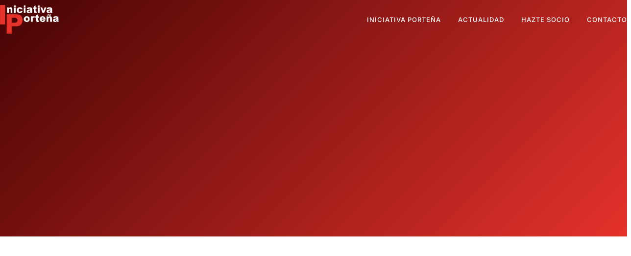

--- FILE ---
content_type: text/html; charset=UTF-8
request_url: https://www.elpuertoexiste.es/2014/10/27/
body_size: 17378
content:
<!doctype html>
<html lang="es">
<head>
<meta charset="UTF-8">
<meta name="viewport" content="width=device-width, initial-scale=1">
<link rel="profile" href="https://gmpg.org/xfn/11">
<meta name='robots' content='noindex, follow' />
<!-- This site is optimized with the Yoast SEO plugin v25.1 - https://yoast.com/wordpress/plugins/seo/ -->
<title>27 de octubre de 2014 - Iniciativa Porteña</title>
<meta property="og:locale" content="es_ES" />
<meta property="og:type" content="website" />
<meta property="og:title" content="27 de octubre de 2014 - Iniciativa Porteña" />
<meta property="og:url" content="https://www.elpuertoexiste.es/2014/10/27/" />
<meta property="og:site_name" content="Iniciativa Porteña" />
<meta property="og:image" content="https://www.elpuertoexiste.es/wp-content/uploads/2023/05/social-ip.jpg" />
<meta property="og:image:width" content="900" />
<meta property="og:image:height" content="500" />
<meta property="og:image:type" content="image/jpeg" />
<meta name="twitter:card" content="summary_large_image" />
<meta name="twitter:site" content="@elpuertoexiste" />
<script type="application/ld+json" class="yoast-schema-graph">{"@context":"https://schema.org","@graph":[{"@type":"CollectionPage","@id":"https://www.elpuertoexiste.es/2014/10/27/","url":"https://www.elpuertoexiste.es/2014/10/27/","name":"27 de octubre de 2014 - Iniciativa Porteña","isPartOf":{"@id":"https://www.elpuertoexiste.es/#website"},"primaryImageOfPage":{"@id":"https://www.elpuertoexiste.es/2014/10/27/#primaryimage"},"image":{"@id":"https://www.elpuertoexiste.es/2014/10/27/#primaryimage"},"thumbnailUrl":"https://www.elpuertoexiste.es/wp-content/uploads/2014/10/11.jpg","breadcrumb":{"@id":"https://www.elpuertoexiste.es/2014/10/27/#breadcrumb"},"inLanguage":"es"},{"@type":"ImageObject","inLanguage":"es","@id":"https://www.elpuertoexiste.es/2014/10/27/#primaryimage","url":"https://www.elpuertoexiste.es/wp-content/uploads/2014/10/11.jpg","contentUrl":"https://www.elpuertoexiste.es/wp-content/uploads/2014/10/11.jpg","width":1987,"height":1029},{"@type":"BreadcrumbList","@id":"https://www.elpuertoexiste.es/2014/10/27/#breadcrumb","itemListElement":[{"@type":"ListItem","position":1,"name":"Portada","item":"https://www.elpuertoexiste.es/"},{"@type":"ListItem","position":2,"name":"Archivo de 27 de octubre de 2014"}]},{"@type":"WebSite","@id":"https://www.elpuertoexiste.es/#website","url":"https://www.elpuertoexiste.es/","name":"Iniciativa Porteña","description":"Comisión promotora de la segregación de El Puerto.","alternateName":"IP","potentialAction":[{"@type":"SearchAction","target":{"@type":"EntryPoint","urlTemplate":"https://www.elpuertoexiste.es/?s={search_term_string}"},"query-input":{"@type":"PropertyValueSpecification","valueRequired":true,"valueName":"search_term_string"}}],"inLanguage":"es"}]}</script>
<!-- / Yoast SEO plugin. -->
<link rel='dns-prefetch' href='//www.googletagmanager.com' />
<link rel="alternate" type="application/rss+xml" title="Iniciativa Porteña &raquo; Feed" href="https://www.elpuertoexiste.es/feed/" />
<link rel="alternate" type="text/calendar" title="Iniciativa Porteña &raquo; iCal Feed" href="https://www.elpuertoexiste.es/agenda/?ical=1" />
<style id='wp-img-auto-sizes-contain-inline-css'>
img:is([sizes=auto i],[sizes^="auto," i]){contain-intrinsic-size:3000px 1500px}
/*# sourceURL=wp-img-auto-sizes-contain-inline-css */
</style>
<!-- <link rel='stylesheet' id='wp-block-library-css' href='https://www.elpuertoexiste.es/wp-includes/css/dist/block-library/style.min.css?ver=b81a10aef67e3fc544bd77a698c3bbb2' media='all' /> -->
<link rel="stylesheet" type="text/css" href="//www.elpuertoexiste.es/wp-content/cache/wpfc-minified/fp9op9i7/fg9pq.css" media="all"/>
<style id='global-styles-inline-css'>
:root{--wp--preset--aspect-ratio--square: 1;--wp--preset--aspect-ratio--4-3: 4/3;--wp--preset--aspect-ratio--3-4: 3/4;--wp--preset--aspect-ratio--3-2: 3/2;--wp--preset--aspect-ratio--2-3: 2/3;--wp--preset--aspect-ratio--16-9: 16/9;--wp--preset--aspect-ratio--9-16: 9/16;--wp--preset--color--black: #000000;--wp--preset--color--cyan-bluish-gray: #abb8c3;--wp--preset--color--white: #ffffff;--wp--preset--color--pale-pink: #f78da7;--wp--preset--color--vivid-red: #cf2e2e;--wp--preset--color--luminous-vivid-orange: #ff6900;--wp--preset--color--luminous-vivid-amber: #fcb900;--wp--preset--color--light-green-cyan: #7bdcb5;--wp--preset--color--vivid-green-cyan: #00d084;--wp--preset--color--pale-cyan-blue: #8ed1fc;--wp--preset--color--vivid-cyan-blue: #0693e3;--wp--preset--color--vivid-purple: #9b51e0;--wp--preset--gradient--vivid-cyan-blue-to-vivid-purple: linear-gradient(135deg,rgb(6,147,227) 0%,rgb(155,81,224) 100%);--wp--preset--gradient--light-green-cyan-to-vivid-green-cyan: linear-gradient(135deg,rgb(122,220,180) 0%,rgb(0,208,130) 100%);--wp--preset--gradient--luminous-vivid-amber-to-luminous-vivid-orange: linear-gradient(135deg,rgb(252,185,0) 0%,rgb(255,105,0) 100%);--wp--preset--gradient--luminous-vivid-orange-to-vivid-red: linear-gradient(135deg,rgb(255,105,0) 0%,rgb(207,46,46) 100%);--wp--preset--gradient--very-light-gray-to-cyan-bluish-gray: linear-gradient(135deg,rgb(238,238,238) 0%,rgb(169,184,195) 100%);--wp--preset--gradient--cool-to-warm-spectrum: linear-gradient(135deg,rgb(74,234,220) 0%,rgb(151,120,209) 20%,rgb(207,42,186) 40%,rgb(238,44,130) 60%,rgb(251,105,98) 80%,rgb(254,248,76) 100%);--wp--preset--gradient--blush-light-purple: linear-gradient(135deg,rgb(255,206,236) 0%,rgb(152,150,240) 100%);--wp--preset--gradient--blush-bordeaux: linear-gradient(135deg,rgb(254,205,165) 0%,rgb(254,45,45) 50%,rgb(107,0,62) 100%);--wp--preset--gradient--luminous-dusk: linear-gradient(135deg,rgb(255,203,112) 0%,rgb(199,81,192) 50%,rgb(65,88,208) 100%);--wp--preset--gradient--pale-ocean: linear-gradient(135deg,rgb(255,245,203) 0%,rgb(182,227,212) 50%,rgb(51,167,181) 100%);--wp--preset--gradient--electric-grass: linear-gradient(135deg,rgb(202,248,128) 0%,rgb(113,206,126) 100%);--wp--preset--gradient--midnight: linear-gradient(135deg,rgb(2,3,129) 0%,rgb(40,116,252) 100%);--wp--preset--font-size--small: 13px;--wp--preset--font-size--medium: 20px;--wp--preset--font-size--large: 36px;--wp--preset--font-size--x-large: 42px;--wp--preset--spacing--20: 0.44rem;--wp--preset--spacing--30: 0.67rem;--wp--preset--spacing--40: 1rem;--wp--preset--spacing--50: 1.5rem;--wp--preset--spacing--60: 2.25rem;--wp--preset--spacing--70: 3.38rem;--wp--preset--spacing--80: 5.06rem;--wp--preset--shadow--natural: 6px 6px 9px rgba(0, 0, 0, 0.2);--wp--preset--shadow--deep: 12px 12px 50px rgba(0, 0, 0, 0.4);--wp--preset--shadow--sharp: 6px 6px 0px rgba(0, 0, 0, 0.2);--wp--preset--shadow--outlined: 6px 6px 0px -3px rgb(255, 255, 255), 6px 6px rgb(0, 0, 0);--wp--preset--shadow--crisp: 6px 6px 0px rgb(0, 0, 0);}:root { --wp--style--global--content-size: 800px;--wp--style--global--wide-size: 1200px; }:where(body) { margin: 0; }.wp-site-blocks > .alignleft { float: left; margin-right: 2em; }.wp-site-blocks > .alignright { float: right; margin-left: 2em; }.wp-site-blocks > .aligncenter { justify-content: center; margin-left: auto; margin-right: auto; }:where(.wp-site-blocks) > * { margin-block-start: 24px; margin-block-end: 0; }:where(.wp-site-blocks) > :first-child { margin-block-start: 0; }:where(.wp-site-blocks) > :last-child { margin-block-end: 0; }:root { --wp--style--block-gap: 24px; }:root :where(.is-layout-flow) > :first-child{margin-block-start: 0;}:root :where(.is-layout-flow) > :last-child{margin-block-end: 0;}:root :where(.is-layout-flow) > *{margin-block-start: 24px;margin-block-end: 0;}:root :where(.is-layout-constrained) > :first-child{margin-block-start: 0;}:root :where(.is-layout-constrained) > :last-child{margin-block-end: 0;}:root :where(.is-layout-constrained) > *{margin-block-start: 24px;margin-block-end: 0;}:root :where(.is-layout-flex){gap: 24px;}:root :where(.is-layout-grid){gap: 24px;}.is-layout-flow > .alignleft{float: left;margin-inline-start: 0;margin-inline-end: 2em;}.is-layout-flow > .alignright{float: right;margin-inline-start: 2em;margin-inline-end: 0;}.is-layout-flow > .aligncenter{margin-left: auto !important;margin-right: auto !important;}.is-layout-constrained > .alignleft{float: left;margin-inline-start: 0;margin-inline-end: 2em;}.is-layout-constrained > .alignright{float: right;margin-inline-start: 2em;margin-inline-end: 0;}.is-layout-constrained > .aligncenter{margin-left: auto !important;margin-right: auto !important;}.is-layout-constrained > :where(:not(.alignleft):not(.alignright):not(.alignfull)){max-width: var(--wp--style--global--content-size);margin-left: auto !important;margin-right: auto !important;}.is-layout-constrained > .alignwide{max-width: var(--wp--style--global--wide-size);}body .is-layout-flex{display: flex;}.is-layout-flex{flex-wrap: wrap;align-items: center;}.is-layout-flex > :is(*, div){margin: 0;}body .is-layout-grid{display: grid;}.is-layout-grid > :is(*, div){margin: 0;}body{padding-top: 0px;padding-right: 0px;padding-bottom: 0px;padding-left: 0px;}a:where(:not(.wp-element-button)){text-decoration: underline;}:root :where(.wp-element-button, .wp-block-button__link){background-color: #32373c;border-width: 0;color: #fff;font-family: inherit;font-size: inherit;font-style: inherit;font-weight: inherit;letter-spacing: inherit;line-height: inherit;padding-top: calc(0.667em + 2px);padding-right: calc(1.333em + 2px);padding-bottom: calc(0.667em + 2px);padding-left: calc(1.333em + 2px);text-decoration: none;text-transform: inherit;}.has-black-color{color: var(--wp--preset--color--black) !important;}.has-cyan-bluish-gray-color{color: var(--wp--preset--color--cyan-bluish-gray) !important;}.has-white-color{color: var(--wp--preset--color--white) !important;}.has-pale-pink-color{color: var(--wp--preset--color--pale-pink) !important;}.has-vivid-red-color{color: var(--wp--preset--color--vivid-red) !important;}.has-luminous-vivid-orange-color{color: var(--wp--preset--color--luminous-vivid-orange) !important;}.has-luminous-vivid-amber-color{color: var(--wp--preset--color--luminous-vivid-amber) !important;}.has-light-green-cyan-color{color: var(--wp--preset--color--light-green-cyan) !important;}.has-vivid-green-cyan-color{color: var(--wp--preset--color--vivid-green-cyan) !important;}.has-pale-cyan-blue-color{color: var(--wp--preset--color--pale-cyan-blue) !important;}.has-vivid-cyan-blue-color{color: var(--wp--preset--color--vivid-cyan-blue) !important;}.has-vivid-purple-color{color: var(--wp--preset--color--vivid-purple) !important;}.has-black-background-color{background-color: var(--wp--preset--color--black) !important;}.has-cyan-bluish-gray-background-color{background-color: var(--wp--preset--color--cyan-bluish-gray) !important;}.has-white-background-color{background-color: var(--wp--preset--color--white) !important;}.has-pale-pink-background-color{background-color: var(--wp--preset--color--pale-pink) !important;}.has-vivid-red-background-color{background-color: var(--wp--preset--color--vivid-red) !important;}.has-luminous-vivid-orange-background-color{background-color: var(--wp--preset--color--luminous-vivid-orange) !important;}.has-luminous-vivid-amber-background-color{background-color: var(--wp--preset--color--luminous-vivid-amber) !important;}.has-light-green-cyan-background-color{background-color: var(--wp--preset--color--light-green-cyan) !important;}.has-vivid-green-cyan-background-color{background-color: var(--wp--preset--color--vivid-green-cyan) !important;}.has-pale-cyan-blue-background-color{background-color: var(--wp--preset--color--pale-cyan-blue) !important;}.has-vivid-cyan-blue-background-color{background-color: var(--wp--preset--color--vivid-cyan-blue) !important;}.has-vivid-purple-background-color{background-color: var(--wp--preset--color--vivid-purple) !important;}.has-black-border-color{border-color: var(--wp--preset--color--black) !important;}.has-cyan-bluish-gray-border-color{border-color: var(--wp--preset--color--cyan-bluish-gray) !important;}.has-white-border-color{border-color: var(--wp--preset--color--white) !important;}.has-pale-pink-border-color{border-color: var(--wp--preset--color--pale-pink) !important;}.has-vivid-red-border-color{border-color: var(--wp--preset--color--vivid-red) !important;}.has-luminous-vivid-orange-border-color{border-color: var(--wp--preset--color--luminous-vivid-orange) !important;}.has-luminous-vivid-amber-border-color{border-color: var(--wp--preset--color--luminous-vivid-amber) !important;}.has-light-green-cyan-border-color{border-color: var(--wp--preset--color--light-green-cyan) !important;}.has-vivid-green-cyan-border-color{border-color: var(--wp--preset--color--vivid-green-cyan) !important;}.has-pale-cyan-blue-border-color{border-color: var(--wp--preset--color--pale-cyan-blue) !important;}.has-vivid-cyan-blue-border-color{border-color: var(--wp--preset--color--vivid-cyan-blue) !important;}.has-vivid-purple-border-color{border-color: var(--wp--preset--color--vivid-purple) !important;}.has-vivid-cyan-blue-to-vivid-purple-gradient-background{background: var(--wp--preset--gradient--vivid-cyan-blue-to-vivid-purple) !important;}.has-light-green-cyan-to-vivid-green-cyan-gradient-background{background: var(--wp--preset--gradient--light-green-cyan-to-vivid-green-cyan) !important;}.has-luminous-vivid-amber-to-luminous-vivid-orange-gradient-background{background: var(--wp--preset--gradient--luminous-vivid-amber-to-luminous-vivid-orange) !important;}.has-luminous-vivid-orange-to-vivid-red-gradient-background{background: var(--wp--preset--gradient--luminous-vivid-orange-to-vivid-red) !important;}.has-very-light-gray-to-cyan-bluish-gray-gradient-background{background: var(--wp--preset--gradient--very-light-gray-to-cyan-bluish-gray) !important;}.has-cool-to-warm-spectrum-gradient-background{background: var(--wp--preset--gradient--cool-to-warm-spectrum) !important;}.has-blush-light-purple-gradient-background{background: var(--wp--preset--gradient--blush-light-purple) !important;}.has-blush-bordeaux-gradient-background{background: var(--wp--preset--gradient--blush-bordeaux) !important;}.has-luminous-dusk-gradient-background{background: var(--wp--preset--gradient--luminous-dusk) !important;}.has-pale-ocean-gradient-background{background: var(--wp--preset--gradient--pale-ocean) !important;}.has-electric-grass-gradient-background{background: var(--wp--preset--gradient--electric-grass) !important;}.has-midnight-gradient-background{background: var(--wp--preset--gradient--midnight) !important;}.has-small-font-size{font-size: var(--wp--preset--font-size--small) !important;}.has-medium-font-size{font-size: var(--wp--preset--font-size--medium) !important;}.has-large-font-size{font-size: var(--wp--preset--font-size--large) !important;}.has-x-large-font-size{font-size: var(--wp--preset--font-size--x-large) !important;}
/*# sourceURL=global-styles-inline-css */
</style>
<!-- <link rel='stylesheet' id='jet-engine-frontend-css' href='https://www.elpuertoexiste.es/wp-content/plugins/jet-engine/assets/css/frontend.css?ver=3.5.1' media='all' /> -->
<!-- <link rel='stylesheet' id='tribe-events-v2-single-skeleton-css' href='https://www.elpuertoexiste.es/wp-content/plugins/the-events-calendar/src/resources/css/tribe-events-single-skeleton.min.css?ver=6.10.1.1' media='all' /> -->
<!-- <link rel='stylesheet' id='tribe-events-v2-single-skeleton-full-css' href='https://www.elpuertoexiste.es/wp-content/plugins/the-events-calendar/src/resources/css/tribe-events-single-full.min.css?ver=6.10.1.1' media='all' /> -->
<!-- <link rel='stylesheet' id='tec-events-elementor-widgets-base-styles-css' href='https://www.elpuertoexiste.es/wp-content/plugins/the-events-calendar/src/resources/css/integrations/plugins/elementor/widgets/widget-base.min.css?ver=6.10.1.1' media='all' /> -->
<!-- <link rel='stylesheet' id='cmplz-general-css' href='https://www.elpuertoexiste.es/wp-content/plugins/complianz-gdpr/assets/css/cookieblocker.min.css?ver=1742470484' media='all' /> -->
<!-- <link rel='stylesheet' id='hello-elementor-css' href='https://www.elpuertoexiste.es/wp-content/themes/hello-elementor/style.min.css?ver=3.3.0' media='all' /> -->
<!-- <link rel='stylesheet' id='hello-elementor-theme-style-css' href='https://www.elpuertoexiste.es/wp-content/themes/hello-elementor/theme.min.css?ver=3.3.0' media='all' /> -->
<!-- <link rel='stylesheet' id='hello-elementor-header-footer-css' href='https://www.elpuertoexiste.es/wp-content/themes/hello-elementor/header-footer.min.css?ver=3.3.0' media='all' /> -->
<!-- <link rel='stylesheet' id='elementor-frontend-css' href='https://www.elpuertoexiste.es/wp-content/plugins/elementor/assets/css/frontend.min.css?ver=3.29.0' media='all' /> -->
<link rel="stylesheet" type="text/css" href="//www.elpuertoexiste.es/wp-content/cache/wpfc-minified/2nib6tdb/dkkxu.css" media="all"/>
<style id='elementor-frontend-inline-css'>
.elementor-55 .elementor-element.elementor-element-a00d68a > .elementor-background-overlay{background-image:url("https://www.elpuertoexiste.es/wp-content/uploads/2023/01/gerencia-oficinas-ip.jpg");}
/*# sourceURL=elementor-frontend-inline-css */
</style>
<link rel='stylesheet' id='elementor-post-10-css' href='https://www.elpuertoexiste.es/wp-content/uploads/elementor/css/post-10.css?ver=1747824365' media='all' />
<!-- <link rel='stylesheet' id='widget-image-css' href='https://www.elpuertoexiste.es/wp-content/plugins/elementor/assets/css/widget-image.min.css?ver=3.29.0' media='all' /> -->
<!-- <link rel='stylesheet' id='widget-nav-menu-css' href='https://www.elpuertoexiste.es/wp-content/plugins/elementor-pro/assets/css/widget-nav-menu.min.css?ver=3.27.4' media='all' /> -->
<!-- <link rel='stylesheet' id='widget-heading-css' href='https://www.elpuertoexiste.es/wp-content/plugins/elementor/assets/css/widget-heading.min.css?ver=3.29.0' media='all' /> -->
<!-- <link rel='stylesheet' id='widget-form-css' href='https://www.elpuertoexiste.es/wp-content/plugins/elementor-pro/assets/css/widget-form.min.css?ver=3.27.4' media='all' /> -->
<!-- <link rel='stylesheet' id='e-animation-pop-css' href='https://www.elpuertoexiste.es/wp-content/plugins/elementor/assets/lib/animations/styles/e-animation-pop.min.css?ver=3.29.0' media='all' /> -->
<!-- <link rel='stylesheet' id='widget-social-icons-css' href='https://www.elpuertoexiste.es/wp-content/plugins/elementor/assets/css/widget-social-icons.min.css?ver=3.29.0' media='all' /> -->
<!-- <link rel='stylesheet' id='e-apple-webkit-css' href='https://www.elpuertoexiste.es/wp-content/plugins/elementor/assets/css/conditionals/apple-webkit.min.css?ver=3.29.0' media='all' /> -->
<!-- <link rel='stylesheet' id='widget-icon-list-css' href='https://www.elpuertoexiste.es/wp-content/plugins/elementor/assets/css/widget-icon-list.min.css?ver=3.29.0' media='all' /> -->
<!-- <link rel='stylesheet' id='e-animation-fadeInLeft-css' href='https://www.elpuertoexiste.es/wp-content/plugins/elementor/assets/lib/animations/styles/fadeInLeft.min.css?ver=3.29.0' media='all' /> -->
<!-- <link rel='stylesheet' id='e-animation-fadeIn-css' href='https://www.elpuertoexiste.es/wp-content/plugins/elementor/assets/lib/animations/styles/fadeIn.min.css?ver=3.29.0' media='all' /> -->
<!-- <link rel='stylesheet' id='widget-posts-css' href='https://www.elpuertoexiste.es/wp-content/plugins/elementor-pro/assets/css/widget-posts.min.css?ver=3.27.4' media='all' /> -->
<!-- <link rel='stylesheet' id='jet-elements-css' href='https://www.elpuertoexiste.es/wp-content/plugins/jet-elements/assets/css/jet-elements.css?ver=2.6.19' media='all' /> -->
<!-- <link rel='stylesheet' id='jet-elements-skin-css' href='https://www.elpuertoexiste.es/wp-content/plugins/jet-elements/assets/css/jet-elements-skin.css?ver=2.6.19' media='all' /> -->
<!-- <link rel='stylesheet' id='elementor-icons-css' href='https://www.elpuertoexiste.es/wp-content/plugins/elementor/assets/lib/eicons/css/elementor-icons.min.css?ver=5.40.0' media='all' /> -->
<link rel="stylesheet" type="text/css" href="//www.elpuertoexiste.es/wp-content/cache/wpfc-minified/k2s5garl/fg9pq.css" media="all"/>
<link rel='stylesheet' id='elementor-post-57-css' href='https://www.elpuertoexiste.es/wp-content/uploads/elementor/css/post-57.css?ver=1747824365' media='all' />
<link rel='stylesheet' id='elementor-post-56-css' href='https://www.elpuertoexiste.es/wp-content/uploads/elementor/css/post-56.css?ver=1747824365' media='all' />
<link rel='stylesheet' id='elementor-post-55-css' href='https://www.elpuertoexiste.es/wp-content/uploads/elementor/css/post-55.css?ver=1747824366' media='all' />
<!-- <link rel='stylesheet' id='skb-cife-elegant_icon-css' href='https://www.elpuertoexiste.es/wp-content/plugins/skyboot-custom-icons-for-elementor/assets/css/elegant.css?ver=1.0.8' media='all' /> -->
<!-- <link rel='stylesheet' id='skb-cife-linearicons_icon-css' href='https://www.elpuertoexiste.es/wp-content/plugins/skyboot-custom-icons-for-elementor/assets/css/linearicons.css?ver=1.0.8' media='all' /> -->
<!-- <link rel='stylesheet' id='skb-cife-themify_icon-css' href='https://www.elpuertoexiste.es/wp-content/plugins/skyboot-custom-icons-for-elementor/assets/css/themify.css?ver=1.0.8' media='all' /> -->
<!-- <link rel='stylesheet' id='style_v0-css' href='https://www.elpuertoexiste.es/wp-content/themes/el-puerto-existe/style.css?ver=1.0.0' media='all' /> -->
<!-- <link rel='stylesheet' id='ekit-widget-styles-css' href='https://www.elpuertoexiste.es/wp-content/plugins/elementskit-lite/widgets/init/assets/css/widget-styles.css?ver=3.4.7' media='all' /> -->
<!-- <link rel='stylesheet' id='ekit-responsive-css' href='https://www.elpuertoexiste.es/wp-content/plugins/elementskit-lite/widgets/init/assets/css/responsive.css?ver=3.4.7' media='all' /> -->
<!-- <link rel='stylesheet' id='elementor-gf-local-inter-css' href='https://www.elpuertoexiste.es/wp-content/uploads/elementor/google-fonts/css/inter.css?ver=1742470520' media='all' /> -->
<!-- <link rel='stylesheet' id='elementor-icons-shared-0-css' href='https://www.elpuertoexiste.es/wp-content/plugins/elementor/assets/lib/font-awesome/css/fontawesome.min.css?ver=5.15.3' media='all' /> -->
<!-- <link rel='stylesheet' id='elementor-icons-fa-solid-css' href='https://www.elpuertoexiste.es/wp-content/plugins/elementor/assets/lib/font-awesome/css/solid.min.css?ver=5.15.3' media='all' /> -->
<!-- <link rel='stylesheet' id='elementor-icons-fa-regular-css' href='https://www.elpuertoexiste.es/wp-content/plugins/elementor/assets/lib/font-awesome/css/regular.min.css?ver=5.15.3' media='all' /> -->
<!-- <link rel='stylesheet' id='elementor-icons-fa-brands-css' href='https://www.elpuertoexiste.es/wp-content/plugins/elementor/assets/lib/font-awesome/css/brands.min.css?ver=5.15.3' media='all' /> -->
<!-- <link rel='stylesheet' id='elementor-icons-ekiticons-css' href='https://www.elpuertoexiste.es/wp-content/plugins/elementskit-lite/modules/elementskit-icon-pack/assets/css/ekiticons.css?ver=3.4.7' media='all' /> -->
<link rel="stylesheet" type="text/css" href="//www.elpuertoexiste.es/wp-content/cache/wpfc-minified/q7fsnedo/fg9pq.css" media="all"/>
<script async src="https://www.elpuertoexiste.es/wp-content/plugins/burst-statistics/helpers/timeme/timeme.min.js?ver=1.7.6.1" id="burst-timeme-js"></script>
<script id="burst-js-extra">
var burst = {"cookie_retention_days":"30","beacon_url":"https://www.elpuertoexiste.es/wp-content/plugins/burst-statistics/endpoint.php","options":{"beacon_enabled":1,"enable_cookieless_tracking":0,"enable_turbo_mode":0,"do_not_track":0,"track_url_change":0},"goals":[],"goals_script_url":"https://www.elpuertoexiste.es/wp-content/plugins/burst-statistics//assets/js/build/burst-goals.js?v=1.7.6.1"};
//# sourceURL=burst-js-extra
</script>
<script type="text/plain" data-service="burst" data-category="statistics" async data-cmplz-src="https://www.elpuertoexiste.es/wp-content/plugins/burst-statistics/assets/js/build/burst.min.js?ver=1.7.6.1" id="burst-js"></script>
<script src="https://www.elpuertoexiste.es/wp-includes/js/jquery/jquery.min.js?ver=3.7.1" id="jquery-core-js"></script>
<!-- Fragmento de código de la etiqueta de Google (gtag.js) añadida por Site Kit -->
<!-- Fragmento de código de Google Analytics añadido por Site Kit -->
<script src="https://www.googletagmanager.com/gtag/js?id=GT-WBTXB6H" id="google_gtagjs-js" async></script>
<script id="google_gtagjs-js-after">
window.dataLayer = window.dataLayer || [];function gtag(){dataLayer.push(arguments);}
gtag("set","linker",{"domains":["www.elpuertoexiste.es"]});
gtag("js", new Date());
gtag("set", "developer_id.dZTNiMT", true);
gtag("config", "GT-WBTXB6H");
//# sourceURL=google_gtagjs-js-after
</script>
<meta name="generator" content="Site Kit by Google 1.170.0" /><meta name="tec-api-version" content="v1"><meta name="tec-api-origin" content="https://www.elpuertoexiste.es"><link rel="alternate" href="https://www.elpuertoexiste.es/wp-json/tribe/events/v1/" />			<style>.cmplz-hidden {
display: none !important;
}</style><meta name="generator" content="Elementor 3.29.0; features: additional_custom_breakpoints, e_local_google_fonts; settings: css_print_method-external, google_font-enabled, font_display-swap">
<style>
.e-con.e-parent:nth-of-type(n+4):not(.e-lazyloaded):not(.e-no-lazyload),
.e-con.e-parent:nth-of-type(n+4):not(.e-lazyloaded):not(.e-no-lazyload) * {
background-image: none !important;
}
@media screen and (max-height: 1024px) {
.e-con.e-parent:nth-of-type(n+3):not(.e-lazyloaded):not(.e-no-lazyload),
.e-con.e-parent:nth-of-type(n+3):not(.e-lazyloaded):not(.e-no-lazyload) * {
background-image: none !important;
}
}
@media screen and (max-height: 640px) {
.e-con.e-parent:nth-of-type(n+2):not(.e-lazyloaded):not(.e-no-lazyload),
.e-con.e-parent:nth-of-type(n+2):not(.e-lazyloaded):not(.e-no-lazyload) * {
background-image: none !important;
}
}
</style>
<link rel="icon" href="https://www.elpuertoexiste.es/wp-content/uploads/2023/01/cropped-favicon-32x32.png" sizes="32x32" />
<link rel="icon" href="https://www.elpuertoexiste.es/wp-content/uploads/2023/01/cropped-favicon-192x192.png" sizes="192x192" />
<link rel="apple-touch-icon" href="https://www.elpuertoexiste.es/wp-content/uploads/2023/01/cropped-favicon-180x180.png" />
<meta name="msapplication-TileImage" content="https://www.elpuertoexiste.es/wp-content/uploads/2023/01/cropped-favicon-270x270.png" />
<noscript><style>.perfmatters-lazy[data-src]{display:none !important;}</style></noscript><style>.perfmatters-lazy.pmloaded,.perfmatters-lazy.pmloaded>img,.perfmatters-lazy>img.pmloaded,.perfmatters-lazy[data-ll-status=entered]{animation:500ms pmFadeIn}@keyframes pmFadeIn{0%{opacity:0}100%{opacity:1}}body .perfmatters-lazy-css-bg:not([data-ll-status=entered]),body .perfmatters-lazy-css-bg:not([data-ll-status=entered]) *,body .perfmatters-lazy-css-bg:not([data-ll-status=entered])::before,body .perfmatters-lazy-css-bg:not([data-ll-status=entered])::after{background-image:none!important;will-change:transform;transition:opacity 0.025s ease-in,transform 0.025s ease-in!important;}</style></head>
<body data-rsssl=1 data-cmplz=2 class="archive date wp-embed-responsive wp-theme-hello-elementor wp-child-theme-el-puerto-existe tribe-no-js theme-default elementor-page-55 elementor-default elementor-template-full-width elementor-kit-10">
<a class="skip-link screen-reader-text" href="#content">Ir al contenido</a>
<div data-elementor-type="header" data-elementor-id="57" class="elementor elementor-57 elementor-location-header" data-elementor-post-type="elementor_library">
<section class="elementor-section elementor-top-section elementor-element elementor-element-38c15593 elementor-section-content-middle elementor-section-boxed elementor-section-height-default elementor-section-height-default" data-id="38c15593" data-element_type="section" data-settings="{&quot;background_background&quot;:&quot;classic&quot;,&quot;jet_parallax_layout_list&quot;:[]}">
<div class="elementor-container elementor-column-gap-default">
<div class="elementor-column elementor-col-50 elementor-top-column elementor-element elementor-element-69df2f14" data-id="69df2f14" data-element_type="column">
<div class="elementor-widget-wrap elementor-element-populated">
<div class="elementor-element elementor-element-b498494 elementor-widget elementor-widget-image" data-id="b498494" data-element_type="widget" data-widget_type="image.default">
<div class="elementor-widget-container">
<a href="https://www.elpuertoexiste.es">
<img width="305" height="151" src="https://www.elpuertoexiste.es/wp-content/uploads/2023/01/logo_w.png" class="attachment-full size-full wp-image-25560" alt="" srcset="https://www.elpuertoexiste.es/wp-content/uploads/2023/01/logo_w.png 305w, https://www.elpuertoexiste.es/wp-content/uploads/2023/01/logo_w-300x149.png 300w" sizes="(max-width: 305px) 100vw, 305px" />								</a>
</div>
</div>
</div>
</div>
<div class="elementor-column elementor-col-50 elementor-top-column elementor-element elementor-element-d2f56bc" data-id="d2f56bc" data-element_type="column">
<div class="elementor-widget-wrap elementor-element-populated">
<div class="elementor-element elementor-element-7e9f8d13 elementor-nav-menu__align-end elementor-nav-menu--stretch elementor-nav-menu--dropdown-tablet elementor-nav-menu__text-align-aside elementor-nav-menu--toggle elementor-nav-menu--burger elementor-widget elementor-widget-nav-menu" data-id="7e9f8d13" data-element_type="widget" data-settings="{&quot;submenu_icon&quot;:{&quot;value&quot;:&quot;&lt;i class=\&quot;fas fa-angle-down\&quot;&gt;&lt;\/i&gt;&quot;,&quot;library&quot;:&quot;fa-solid&quot;},&quot;full_width&quot;:&quot;stretch&quot;,&quot;layout&quot;:&quot;horizontal&quot;,&quot;toggle&quot;:&quot;burger&quot;}" data-widget_type="nav-menu.default">
<div class="elementor-widget-container">
<nav aria-label="Menú" class="elementor-nav-menu--main elementor-nav-menu__container elementor-nav-menu--layout-horizontal e--pointer-none">
<ul id="menu-1-7e9f8d13" class="elementor-nav-menu"><li class="menu-item menu-item-type-custom menu-item-object-custom menu-item-has-children menu-item-25372"><a href="#" class="elementor-item elementor-item-anchor">Iniciativa Porteña</a>
<ul class="sub-menu elementor-nav-menu--dropdown">
<li class="menu-item menu-item-type-post_type menu-item-object-page menu-item-25460"><a href="https://www.elpuertoexiste.es/quienes-somos/" class="elementor-sub-item">Quienes somos</a></li>
<li class="menu-item menu-item-type-post_type menu-item-object-page menu-item-25520"><a href="https://www.elpuertoexiste.es/estatutos/" class="elementor-sub-item">Estatutos</a></li>
<li class="menu-item menu-item-type-post_type menu-item-object-page menu-item-25377"><a href="https://www.elpuertoexiste.es/concejales/" class="elementor-sub-item">Concejales</a></li>
<li class="menu-item menu-item-type-post_type menu-item-object-page menu-item-25484"><a href="https://www.elpuertoexiste.es/jovenes-ip/" class="elementor-sub-item">Jóvenes Porteños</a></li>
<li class="menu-item menu-item-type-post_type menu-item-object-page menu-item-25397"><a href="https://www.elpuertoexiste.es/consejo-de-barrios/" class="elementor-sub-item">Consejo de barrios</a></li>
<li class="menu-item menu-item-type-post_type menu-item-object-page menu-item-25527"><a href="https://www.elpuertoexiste.es/memoria-historica/" class="elementor-sub-item">Memoria histórica</a></li>
</ul>
</li>
<li class="menu-item menu-item-type-post_type menu-item-object-page current_page_parent menu-item-has-children menu-item-25373"><a href="https://www.elpuertoexiste.es/actualidad/" class="elementor-item">Actualidad</a>
<ul class="sub-menu elementor-nav-menu--dropdown">
<li class="menu-item menu-item-type-taxonomy menu-item-object-category menu-item-25386"><a href="https://www.elpuertoexiste.es/actualidad/notas-prensa/" class="elementor-sub-item">Notas de prensa</a></li>
<li class="menu-item menu-item-type-taxonomy menu-item-object-category menu-item-25381"><a href="https://www.elpuertoexiste.es/actualidad/mociones/" class="elementor-sub-item">Mociones</a></li>
<li class="menu-item menu-item-type-taxonomy menu-item-object-category menu-item-25383"><a href="https://www.elpuertoexiste.es/actualidad/opinion/" class="elementor-sub-item">Opinión</a></li>
<li class="menu-item menu-item-type-taxonomy menu-item-object-category menu-item-25378"><a href="https://www.elpuertoexiste.es/actualidad/boletin/" class="elementor-sub-item">Boletín informativo</a></li>
<li class="menu-item menu-item-type-custom menu-item-object-custom menu-item-25680"><a href="/agenda" class="elementor-sub-item">Agenda</a></li>
</ul>
</li>
<li class="menu-item menu-item-type-post_type menu-item-object-page menu-item-25492"><a href="https://www.elpuertoexiste.es/hazte-socio/" class="elementor-item">Hazte socio</a></li>
<li class="menu-item menu-item-type-post_type menu-item-object-page menu-item-25375"><a href="https://www.elpuertoexiste.es/contacto/" class="elementor-item">Contacto</a></li>
</ul>			</nav>
<div class="elementor-menu-toggle" role="button" tabindex="0" aria-label="Alternar menú" aria-expanded="false">
<i aria-hidden="true" role="presentation" class="elementor-menu-toggle__icon--open eicon-menu-bar"></i><i aria-hidden="true" role="presentation" class="elementor-menu-toggle__icon--close eicon-close"></i>		</div>
<nav class="elementor-nav-menu--dropdown elementor-nav-menu__container" aria-hidden="true">
<ul id="menu-2-7e9f8d13" class="elementor-nav-menu"><li class="menu-item menu-item-type-custom menu-item-object-custom menu-item-has-children menu-item-25372"><a href="#" class="elementor-item elementor-item-anchor" tabindex="-1">Iniciativa Porteña</a>
<ul class="sub-menu elementor-nav-menu--dropdown">
<li class="menu-item menu-item-type-post_type menu-item-object-page menu-item-25460"><a href="https://www.elpuertoexiste.es/quienes-somos/" class="elementor-sub-item" tabindex="-1">Quienes somos</a></li>
<li class="menu-item menu-item-type-post_type menu-item-object-page menu-item-25520"><a href="https://www.elpuertoexiste.es/estatutos/" class="elementor-sub-item" tabindex="-1">Estatutos</a></li>
<li class="menu-item menu-item-type-post_type menu-item-object-page menu-item-25377"><a href="https://www.elpuertoexiste.es/concejales/" class="elementor-sub-item" tabindex="-1">Concejales</a></li>
<li class="menu-item menu-item-type-post_type menu-item-object-page menu-item-25484"><a href="https://www.elpuertoexiste.es/jovenes-ip/" class="elementor-sub-item" tabindex="-1">Jóvenes Porteños</a></li>
<li class="menu-item menu-item-type-post_type menu-item-object-page menu-item-25397"><a href="https://www.elpuertoexiste.es/consejo-de-barrios/" class="elementor-sub-item" tabindex="-1">Consejo de barrios</a></li>
<li class="menu-item menu-item-type-post_type menu-item-object-page menu-item-25527"><a href="https://www.elpuertoexiste.es/memoria-historica/" class="elementor-sub-item" tabindex="-1">Memoria histórica</a></li>
</ul>
</li>
<li class="menu-item menu-item-type-post_type menu-item-object-page current_page_parent menu-item-has-children menu-item-25373"><a href="https://www.elpuertoexiste.es/actualidad/" class="elementor-item" tabindex="-1">Actualidad</a>
<ul class="sub-menu elementor-nav-menu--dropdown">
<li class="menu-item menu-item-type-taxonomy menu-item-object-category menu-item-25386"><a href="https://www.elpuertoexiste.es/actualidad/notas-prensa/" class="elementor-sub-item" tabindex="-1">Notas de prensa</a></li>
<li class="menu-item menu-item-type-taxonomy menu-item-object-category menu-item-25381"><a href="https://www.elpuertoexiste.es/actualidad/mociones/" class="elementor-sub-item" tabindex="-1">Mociones</a></li>
<li class="menu-item menu-item-type-taxonomy menu-item-object-category menu-item-25383"><a href="https://www.elpuertoexiste.es/actualidad/opinion/" class="elementor-sub-item" tabindex="-1">Opinión</a></li>
<li class="menu-item menu-item-type-taxonomy menu-item-object-category menu-item-25378"><a href="https://www.elpuertoexiste.es/actualidad/boletin/" class="elementor-sub-item" tabindex="-1">Boletín informativo</a></li>
<li class="menu-item menu-item-type-custom menu-item-object-custom menu-item-25680"><a href="/agenda" class="elementor-sub-item" tabindex="-1">Agenda</a></li>
</ul>
</li>
<li class="menu-item menu-item-type-post_type menu-item-object-page menu-item-25492"><a href="https://www.elpuertoexiste.es/hazte-socio/" class="elementor-item" tabindex="-1">Hazte socio</a></li>
<li class="menu-item menu-item-type-post_type menu-item-object-page menu-item-25375"><a href="https://www.elpuertoexiste.es/contacto/" class="elementor-item" tabindex="-1">Contacto</a></li>
</ul>			</nav>
</div>
</div>
</div>
</div>
</div>
</section>
</div>
<div data-elementor-type="archive" data-elementor-id="55" class="elementor elementor-55 elementor-location-archive" data-elementor-post-type="elementor_library">
<section class="elementor-section elementor-top-section elementor-element elementor-element-a00d68a elementor-section-content-middle elementor-section-boxed elementor-section-height-default elementor-section-height-default" data-id="a00d68a" data-element_type="section" data-settings="{&quot;background_background&quot;:&quot;gradient&quot;,&quot;jet_parallax_layout_list&quot;:[]}">
<div class="elementor-background-overlay"></div>
<div class="elementor-container elementor-column-gap-default">
<div class="elementor-column elementor-col-50 elementor-top-column elementor-element elementor-element-5b989e3 elementor-invisible" data-id="5b989e3" data-element_type="column" data-settings="{&quot;animation&quot;:&quot;fadeInLeft&quot;}">
<div class="elementor-widget-wrap elementor-element-populated">
<div class="elementor-element elementor-element-939cf2d elementor-widget elementor-widget-heading" data-id="939cf2d" data-element_type="widget" data-widget_type="heading.default">
<div class="elementor-widget-container">
<h6 class="elementor-heading-title elementor-size-default">Actualidad</h6>				</div>
</div>
<div class="elementor-element elementor-element-08418d8 elementor-widget elementor-widget-heading" data-id="08418d8" data-element_type="widget" data-widget_type="heading.default">
<div class="elementor-widget-container">
<h2 class="elementor-heading-title elementor-size-default">octubre 27, 2014</h2>				</div>
</div>
</div>
</div>
<div class="elementor-column elementor-col-50 elementor-top-column elementor-element elementor-element-15e227d elementor-invisible" data-id="15e227d" data-element_type="column" data-settings="{&quot;animation&quot;:&quot;fadeIn&quot;,&quot;animation_delay&quot;:200}">
<div class="elementor-widget-wrap">
</div>
</div>
</div>
</section>
<section class="elementor-section elementor-top-section elementor-element elementor-element-673864f3 elementor-section-boxed elementor-section-height-default elementor-section-height-default" data-id="673864f3" data-element_type="section" data-settings="{&quot;jet_parallax_layout_list&quot;:[]}">
<div class="elementor-container elementor-column-gap-default">
<div class="elementor-column elementor-col-100 elementor-top-column elementor-element elementor-element-512eda07" data-id="512eda07" data-element_type="column">
<div class="elementor-widget-wrap elementor-element-populated">
<div class="elementor-element elementor-element-540e8cc2 elementor-grid-3 elementor-grid-tablet-2 elementor-grid-mobile-1 elementor-posts--thumbnail-top elementor-card-shadow-yes elementor-posts__hover-gradient load-more-align-center elementor-invisible elementor-widget elementor-widget-archive-posts" data-id="540e8cc2" data-element_type="widget" data-settings="{&quot;pagination_type&quot;:&quot;load_more_on_click&quot;,&quot;archive_cards_row_gap_tablet&quot;:{&quot;unit&quot;:&quot;px&quot;,&quot;size&quot;:28,&quot;sizes&quot;:[]},&quot;archive_cards_row_gap_mobile&quot;:{&quot;unit&quot;:&quot;px&quot;,&quot;size&quot;:21,&quot;sizes&quot;:[]},&quot;_animation&quot;:&quot;fadeIn&quot;,&quot;_animation_delay&quot;:400,&quot;archive_cards_columns&quot;:&quot;3&quot;,&quot;archive_cards_columns_tablet&quot;:&quot;2&quot;,&quot;archive_cards_columns_mobile&quot;:&quot;1&quot;,&quot;archive_cards_row_gap&quot;:{&quot;unit&quot;:&quot;px&quot;,&quot;size&quot;:35,&quot;sizes&quot;:[]},&quot;load_more_spinner&quot;:{&quot;value&quot;:&quot;fas fa-spinner&quot;,&quot;library&quot;:&quot;fa-solid&quot;}}" data-widget_type="archive-posts.archive_cards">
<div class="elementor-widget-container">
<div class="elementor-posts-container elementor-posts elementor-posts--skin-cards elementor-grid">
<article class="elementor-post elementor-grid-item post-19669 post type-post status-publish format-standard has-post-thumbnail hentry category-general">
<div class="elementor-post__card">
<a class="elementor-post__thumbnail__link" href="https://www.elpuertoexiste.es/2014/10/iniciativa-portena-denuncia-el-peligro-que-supone-el-estado-de-la-desembocadura-del-palancia-en-caso-de-fuertes-lluvias/" tabindex="-1" ><div class="elementor-post__thumbnail"><img fetchpriority="high" width="1987" height="1029" src="https://www.elpuertoexiste.es/wp-content/uploads/2014/10/11.jpg" class="attachment-full size-full wp-image-19670" alt="" decoding="async" srcset="https://www.elpuertoexiste.es/wp-content/uploads/2014/10/11.jpg 1987w, https://www.elpuertoexiste.es/wp-content/uploads/2014/10/11-300x155.jpg 300w, https://www.elpuertoexiste.es/wp-content/uploads/2014/10/11-1024x530.jpg 1024w, https://www.elpuertoexiste.es/wp-content/uploads/2014/10/11-768x398.jpg 768w, https://www.elpuertoexiste.es/wp-content/uploads/2014/10/11-1536x795.jpg 1536w" sizes="(max-width: 1987px) 100vw, 1987px" /></div></a>
<div class="elementor-post__badge">General</div>
<div class="elementor-post__text">
<h3 class="elementor-post__title">
<a href="https://www.elpuertoexiste.es/2014/10/iniciativa-portena-denuncia-el-peligro-que-supone-el-estado-de-la-desembocadura-del-palancia-en-caso-de-fuertes-lluvias/" >
Iniciativa Porteña denuncia el peligro que supone el estado de la desembocadura del Palancia en caso de fuertes lluvias			</a>
</h3>
<div class="elementor-post__excerpt">
<p>   Desde Iniciativa Porteña queremos denunciar el nulo mantenimiento que se está realizando en el cauce del Palancia, allá donde precisamente es más peligroso. Estamos hablando de la desembocadura del</p>
</div>
</div>
<div class="elementor-post__meta-data">
<span class="elementor-post-date">
27 de octubre de 2014		</span>
<span class="elementor-post-avatar">
No hay comentarios		</span>
</div>
</div>
</article>
</div>
<span class="e-load-more-spinner">
<i aria-hidden="true" class="fas fa-spinner"></i>			</span>
</div>
</div>
</div>
</div>
</div>
</section>
</div>
		<div data-elementor-type="footer" data-elementor-id="56" class="elementor elementor-56 elementor-location-footer" data-elementor-post-type="elementor_library">
<section class="elementor-section elementor-top-section elementor-element elementor-element-1adffe8c elementor-section-boxed elementor-section-height-default elementor-section-height-default" data-id="1adffe8c" data-element_type="section" data-settings="{&quot;background_background&quot;:&quot;classic&quot;,&quot;jet_parallax_layout_list&quot;:[]}">
<div class="elementor-container elementor-column-gap-default">
<div class="elementor-column elementor-col-100 elementor-top-column elementor-element elementor-element-7243e721" data-id="7243e721" data-element_type="column">
<div class="elementor-widget-wrap elementor-element-populated">
<section class="elementor-section elementor-inner-section elementor-element elementor-element-250c666c elementor-section-content-middle elementor-section-boxed elementor-section-height-default elementor-section-height-default" data-id="250c666c" data-element_type="section" data-settings="{&quot;background_background&quot;:&quot;classic&quot;,&quot;jet_parallax_layout_list&quot;:[]}">
<div class="elementor-container elementor-column-gap-default">
<div class="elementor-column elementor-col-50 elementor-inner-column elementor-element elementor-element-711217b8" data-id="711217b8" data-element_type="column">
<div class="elementor-widget-wrap elementor-element-populated">
<div class="elementor-element elementor-element-2b809ab elementor-widget elementor-widget-heading" data-id="2b809ab" data-element_type="widget" data-widget_type="heading.default">
<div class="elementor-widget-container">
<h3 class="elementor-heading-title elementor-size-default">Newsletter</h3>				</div>
</div>
<div class="elementor-element elementor-element-2ddd5610 elementor-widget elementor-widget-heading" data-id="2ddd5610" data-element_type="widget" data-widget_type="heading.default">
<div class="elementor-widget-container">
<div class="elementor-heading-title elementor-size-default">Suscríbete a nuestro boletín informativo para recibir las últimas noticias, actualizaciones y eventos de nuestro partido político. </div>				</div>
</div>
</div>
</div>
<div class="elementor-column elementor-col-50 elementor-inner-column elementor-element elementor-element-536c1d1d" data-id="536c1d1d" data-element_type="column">
<div class="elementor-widget-wrap elementor-element-populated">
<div class="elementor-element elementor-element-64229575 elementor-button-align-stretch elementor-widget elementor-widget-form" data-id="64229575" data-element_type="widget" data-settings="{&quot;step_next_label&quot;:&quot;Next&quot;,&quot;step_previous_label&quot;:&quot;Previous&quot;,&quot;button_width&quot;:&quot;100&quot;,&quot;step_type&quot;:&quot;number_text&quot;,&quot;step_icon_shape&quot;:&quot;circle&quot;}" data-widget_type="form.default">
<div class="elementor-widget-container">
<form class="elementor-form" method="post" name="Newsletter">
<input type="hidden" name="post_id" value="56"/>
<input type="hidden" name="form_id" value="64229575"/>
<input type="hidden" name="referer_title" value="27 de octubre de 2014 - Iniciativa Porteña" />
<div class="elementor-form-fields-wrapper elementor-labels-">
<div class="elementor-field-type-text elementor-field-group elementor-column elementor-field-group-name elementor-col-50">
<label for="form-field-name" class="elementor-field-label elementor-screen-only">
Nombre							</label>
<input size="1" type="text" name="form_fields[name]" id="form-field-name" class="elementor-field elementor-size-md  elementor-field-textual" placeholder="Nombre">
</div>
<div class="elementor-field-type-email elementor-field-group elementor-column elementor-field-group-email elementor-col-50 elementor-field-required">
<label for="form-field-email" class="elementor-field-label elementor-screen-only">
Email							</label>
<input size="1" type="email" name="form_fields[email]" id="form-field-email" class="elementor-field elementor-size-md  elementor-field-textual" placeholder="Email" required="required">
</div>
<div class="elementor-field-type-recaptcha_v3 elementor-field-group elementor-column elementor-field-group-field_1fc64e8 elementor-col-100 recaptcha_v3-inline">
<div class="elementor-field" id="form-field-field_1fc64e8"><div class="elementor-g-recaptcha" data-sitekey="6LdtOuQqAAAAAAA2OP1lRcj3JwXkR_17TYuWgMO2" data-type="v3" data-action="Form" data-badge="inline" data-size="invisible"></div></div>				</div>
<div class="elementor-field-group elementor-column elementor-field-type-submit elementor-col-100 e-form__buttons">
<button class="elementor-button elementor-size-md" type="submit">
<span class="elementor-button-content-wrapper">
<span class="elementor-button-icon">
<i aria-hidden="true" class="far fa-envelope"></i>																	</span>
<span class="elementor-button-text">¡Quiero estar al día!</span>
</span>
</button>
</div>
</div>
</form>
</div>
</div>
</div>
</div>
</div>
</section>
<section class="elementor-section elementor-inner-section elementor-element elementor-element-c072f2b elementor-section-boxed elementor-section-height-default elementor-section-height-default" data-id="c072f2b" data-element_type="section" data-settings="{&quot;jet_parallax_layout_list&quot;:[]}">
<div class="elementor-container elementor-column-gap-default">
<div class="elementor-column elementor-col-25 elementor-inner-column elementor-element elementor-element-285f104d" data-id="285f104d" data-element_type="column">
<div class="elementor-widget-wrap elementor-element-populated">
<div class="elementor-element elementor-element-2e7ba041 elementor-widget elementor-widget-image" data-id="2e7ba041" data-element_type="widget" data-widget_type="image.default">
<div class="elementor-widget-container">
<img src="https://www.elpuertoexiste.es/wp-content/uploads/elementor/thumbs/logo_w-qx5anfll9dafzn3st3mqrzlkz8v95o8acrquurg1s0.png" title="logo_w" alt="logo_w" loading="lazy" />															</div>
</div>
<div class="elementor-element elementor-element-75599275 elementor-widget elementor-widget-heading" data-id="75599275" data-element_type="widget" data-widget_type="heading.default">
<div class="elementor-widget-container">
<div class="elementor-heading-title elementor-size-default">Partido político que lucha por la mejora constante y segregación de nuestro pueblo El Puerto</div>				</div>
</div>
<div class="elementor-element elementor-element-4eeb8b4 elementor-shape-rounded elementor-grid-0 elementor-widget elementor-widget-social-icons" data-id="4eeb8b4" data-element_type="widget" data-widget_type="social-icons.default">
<div class="elementor-widget-container">
<div class="elementor-social-icons-wrapper elementor-grid" role="list">
<span class="elementor-grid-item" role="listitem">
<a class="elementor-icon elementor-social-icon elementor-social-icon-facebook-f elementor-animation-pop elementor-repeater-item-b75b157" href="https://www.facebook.com/people/Iniciativa-Porte%C3%B1a/100064545525868/" target="_blank">
<span class="elementor-screen-only">Facebook-f</span>
<i class="fab fa-facebook-f"></i>					</a>
</span>
<span class="elementor-grid-item" role="listitem">
<a class="elementor-icon elementor-social-icon elementor-social-icon-instagram elementor-animation-pop elementor-repeater-item-51aec80" href="https://www.instagram.com/iniciativa46520/" target="_blank">
<span class="elementor-screen-only">Instagram</span>
<i class="fab fa-instagram"></i>					</a>
</span>
<span class="elementor-grid-item" role="listitem">
<a class="elementor-icon elementor-social-icon elementor-social-icon-twitter elementor-animation-pop elementor-repeater-item-07c16cd" href="https://twitter.com/elpuertoexiste" target="_blank">
<span class="elementor-screen-only">Twitter</span>
<i class="fab fa-twitter"></i>					</a>
</span>
<span class="elementor-grid-item" role="listitem">
<a class="elementor-icon elementor-social-icon elementor-social-icon-youtube elementor-animation-pop elementor-repeater-item-4bba17f" href="https://www.youtube.com/channel/UCSLZssDjtxNjcqTqRQrcZWg" target="_blank">
<span class="elementor-screen-only">Youtube</span>
<i class="fab fa-youtube"></i>					</a>
</span>
<span class="elementor-grid-item" role="listitem">
<a class="elementor-icon elementor-social-icon elementor-social-icon-tiktok elementor-animation-pop elementor-repeater-item-2d2837f" href="https://www.tiktok.com/@iniciativa46520" target="_blank">
<span class="elementor-screen-only">Tiktok</span>
<i class="fab fa-tiktok"></i>					</a>
</span>
</div>
</div>
</div>
</div>
</div>
<div class="elementor-column elementor-col-25 elementor-inner-column elementor-element elementor-element-1f129c6b" data-id="1f129c6b" data-element_type="column">
<div class="elementor-widget-wrap elementor-element-populated">
<div class="elementor-element elementor-element-678ec256 elementor-widget elementor-widget-heading" data-id="678ec256" data-element_type="widget" data-widget_type="heading.default">
<div class="elementor-widget-container">
<h4 class="elementor-heading-title elementor-size-default">Conócenos</h4>				</div>
</div>
<div class="elementor-element elementor-element-550c4cc3 elementor-icon-list--layout-traditional elementor-list-item-link-full_width elementor-widget elementor-widget-icon-list" data-id="550c4cc3" data-element_type="widget" data-widget_type="icon-list.default">
<div class="elementor-widget-container">
<ul class="elementor-icon-list-items">
<li class="elementor-icon-list-item">
<a href="/quienes-somos/">
<span class="elementor-icon-list-text">Iniciativa  Porteña</span>
</a>
</li>
<li class="elementor-icon-list-item">
<a href="/estatutos/">
<span class="elementor-icon-list-text">Estatutos</span>
</a>
</li>
<li class="elementor-icon-list-item">
<a href="/concejales/">
<span class="elementor-icon-list-text">Concejales</span>
</a>
</li>
<li class="elementor-icon-list-item">
<a href="/jovenes-ip/">
<span class="elementor-icon-list-text">Jovenes Porteños</span>
</a>
</li>
<li class="elementor-icon-list-item">
<a href="/consejo-de-barrios/">
<span class="elementor-icon-list-text">Consejo de barrios</span>
</a>
</li>
</ul>
</div>
</div>
</div>
</div>
<div class="elementor-column elementor-col-25 elementor-inner-column elementor-element elementor-element-4594d1e0" data-id="4594d1e0" data-element_type="column">
<div class="elementor-widget-wrap elementor-element-populated">
<div class="elementor-element elementor-element-4b38c625 elementor-widget elementor-widget-heading" data-id="4b38c625" data-element_type="widget" data-widget_type="heading.default">
<div class="elementor-widget-container">
<h4 class="elementor-heading-title elementor-size-default">Actualidad</h4>				</div>
</div>
<div class="elementor-element elementor-element-2d81c851 elementor-icon-list--layout-traditional elementor-list-item-link-full_width elementor-widget elementor-widget-icon-list" data-id="2d81c851" data-element_type="widget" data-widget_type="icon-list.default">
<div class="elementor-widget-container">
<ul class="elementor-icon-list-items">
<li class="elementor-icon-list-item">
<a href="/actualidad/notas-prensa/">
<span class="elementor-icon-list-text">Notas de prensa</span>
</a>
</li>
<li class="elementor-icon-list-item">
<a href="/actualidad/mociones/">
<span class="elementor-icon-list-text">Mociones</span>
</a>
</li>
<li class="elementor-icon-list-item">
<a href="/actualidad/boletin/">
<span class="elementor-icon-list-text">Boletín informativo</span>
</a>
</li>
<li class="elementor-icon-list-item">
<a href="/actualidad/opinion/">
<span class="elementor-icon-list-text">Opinión</span>
</a>
</li>
<li class="elementor-icon-list-item">
<a href="/agenda/">
<span class="elementor-icon-list-text">Agenda</span>
</a>
</li>
</ul>
</div>
</div>
</div>
</div>
<div class="elementor-column elementor-col-25 elementor-inner-column elementor-element elementor-element-9c153b1" data-id="9c153b1" data-element_type="column">
<div class="elementor-widget-wrap elementor-element-populated">
<div class="elementor-element elementor-element-4562da81 elementor-widget elementor-widget-heading" data-id="4562da81" data-element_type="widget" data-widget_type="heading.default">
<div class="elementor-widget-container">
<h4 class="elementor-heading-title elementor-size-default">Contacto</h4>				</div>
</div>
<div class="elementor-element elementor-element-7afc4daa elementor-icon-list--layout-traditional elementor-list-item-link-full_width elementor-widget elementor-widget-icon-list" data-id="7afc4daa" data-element_type="widget" data-widget_type="icon-list.default">
<div class="elementor-widget-container">
<ul class="elementor-icon-list-items">
<li class="elementor-icon-list-item">
<a href="https://g.page/r/CfawhtJ_pCZwEBE" target="_blank">
<span class="elementor-icon-list-text">Av. Camp  de Morvedre  127,<br> El Puerto 46520</span>
</a>
</li>
<li class="elementor-icon-list-item">
<a href="mailto:segregacion@gmail.com">
<span class="elementor-icon-list-icon">
<i aria-hidden="true" class="far fa-envelope"></i>						</span>
<span class="elementor-icon-list-text">segregacion@gmail.com</span>
</a>
</li>
<li class="elementor-icon-list-item">
<a href="tel:0034962070275">
<span class="elementor-icon-list-icon">
<i aria-hidden="true" class="icon icon-phone-handset"></i>						</span>
<span class="elementor-icon-list-text">+34 962 070 275</span>
</a>
</li>
</ul>
</div>
</div>
</div>
</div>
</div>
</section>
<section class="elementor-section elementor-inner-section elementor-element elementor-element-2e3449a5 elementor-section-content-middle elementor-section-boxed elementor-section-height-default elementor-section-height-default" data-id="2e3449a5" data-element_type="section" data-settings="{&quot;jet_parallax_layout_list&quot;:[]}">
<div class="elementor-container elementor-column-gap-default">
<div class="elementor-column elementor-col-50 elementor-inner-column elementor-element elementor-element-50b0651e" data-id="50b0651e" data-element_type="column">
<div class="elementor-widget-wrap elementor-element-populated">
<div class="elementor-element elementor-element-77ab78b1 elementor-widget elementor-widget-heading" data-id="77ab78b1" data-element_type="widget" data-widget_type="heading.default">
<div class="elementor-widget-container">
<div class="elementor-heading-title elementor-size-default">Copyright © 2023 Iniciativa Porteña, todos los derechos reservados.  By <a href="https://www.albgonzalez.com/" style="display:inline-block" target="_blank" title="Desarrollo web en Valencia"><img width="80" height="40" style="width: 40px;" src="https://www.elpuertoexiste.es/wp-content/uploads/2023/02/agq_light.png" alt="Desarrollo web en Valencia"></a></div>				</div>
</div>
</div>
</div>
<div class="elementor-column elementor-col-50 elementor-inner-column elementor-element elementor-element-29a3a709" data-id="29a3a709" data-element_type="column">
<div class="elementor-widget-wrap elementor-element-populated">
<div class="elementor-element elementor-element-3b2a85ad elementor-icon-list--layout-inline elementor-align-right elementor-tablet-align-center elementor-list-item-link-full_width elementor-widget elementor-widget-icon-list" data-id="3b2a85ad" data-element_type="widget" data-widget_type="icon-list.default">
<div class="elementor-widget-container">
<ul class="elementor-icon-list-items elementor-inline-items">
<li class="elementor-icon-list-item elementor-inline-item">
<a href="/aviso-legal">
<span class="elementor-icon-list-text">Aviso legal</span>
</a>
</li>
<li class="elementor-icon-list-item elementor-inline-item">
<a href="/politica-privacidad">
<span class="elementor-icon-list-text">Política de privacidad</span>
</a>
</li>
<li class="elementor-icon-list-item elementor-inline-item">
<a href="/politica-cookies">
<span class="elementor-icon-list-text">Política de cookies</span>
</a>
</li>
</ul>
</div>
</div>
</div>
</div>
</div>
</section>
</div>
</div>
</div>
</section>
</div>
<script type="speculationrules">
{"prefetch":[{"source":"document","where":{"and":[{"href_matches":"/*"},{"not":{"href_matches":["/wp-*.php","/wp-admin/*","/wp-content/uploads/*","/wp-content/*","/wp-content/plugins/*","/wp-content/themes/el-puerto-existe/*","/wp-content/themes/hello-elementor/*","/*\\?(.+)"]}},{"not":{"selector_matches":"a[rel~=\"nofollow\"]"}},{"not":{"selector_matches":".no-prefetch, .no-prefetch a"}}]},"eagerness":"conservative"}]}
</script>
<script>
( function ( body ) {
'use strict';
body.className = body.className.replace( /\btribe-no-js\b/, 'tribe-js' );
} )( document.body );
</script>
<!-- Consent Management powered by Complianz | GDPR/CCPA Cookie Consent https://wordpress.org/plugins/complianz-gdpr -->
<div id="cmplz-cookiebanner-container"><div class="cmplz-cookiebanner cmplz-hidden banner-1 banner-a optin cmplz-center cmplz-categories-type-view-preferences" aria-modal="true" data-nosnippet="true" role="dialog" aria-live="polite" aria-labelledby="cmplz-header-1-optin" aria-describedby="cmplz-message-1-optin">
<div class="cmplz-header">
<div class="cmplz-logo"></div>
<div class="cmplz-title" id="cmplz-header-1-optin">Gestionar consentimiento</div>
<div class="cmplz-close" tabindex="0" role="button" aria-label="Cerrar ventana">
<svg aria-hidden="true" focusable="false" data-prefix="fas" data-icon="times" class="svg-inline--fa fa-times fa-w-11" role="img" xmlns="http://www.w3.org/2000/svg" viewBox="0 0 352 512"><path fill="currentColor" d="M242.72 256l100.07-100.07c12.28-12.28 12.28-32.19 0-44.48l-22.24-22.24c-12.28-12.28-32.19-12.28-44.48 0L176 189.28 75.93 89.21c-12.28-12.28-32.19-12.28-44.48 0L9.21 111.45c-12.28 12.28-12.28 32.19 0 44.48L109.28 256 9.21 356.07c-12.28 12.28-12.28 32.19 0 44.48l22.24 22.24c12.28 12.28 32.2 12.28 44.48 0L176 322.72l100.07 100.07c12.28 12.28 32.2 12.28 44.48 0l22.24-22.24c12.28-12.28 12.28-32.19 0-44.48L242.72 256z"></path></svg>
</div>
</div>
<div class="cmplz-divider cmplz-divider-header"></div>
<div class="cmplz-body">
<div class="cmplz-message" id="cmplz-message-1-optin">Para ofrecer las mejores experiencias, utilizamos tecnologías como las cookies para almacenar y/o acceder a la información del dispositivo. El consentimiento de estas tecnologías nos permitirá procesar datos como el comportamiento de navegación o las identificaciones únicas en este sitio. No consentir o retirar el consentimiento, puede afectar negativamente a ciertas características y funciones.</div>
<!-- categories start -->
<div class="cmplz-categories">
<details class="cmplz-category cmplz-functional" >
<summary>
<span class="cmplz-category-header">
<span class="cmplz-category-title">Funcional</span>
<span class='cmplz-always-active'>
<span class="cmplz-banner-checkbox">
<input type="checkbox"
id="cmplz-functional-optin"
data-category="cmplz_functional"
class="cmplz-consent-checkbox cmplz-functional"
size="40"
value="1"/>
<label class="cmplz-label" for="cmplz-functional-optin" tabindex="0"><span class="screen-reader-text">Funcional</span></label>
</span>
Siempre activo							</span>
<span class="cmplz-icon cmplz-open">
<svg xmlns="http://www.w3.org/2000/svg" viewBox="0 0 448 512"  height="18" ><path d="M224 416c-8.188 0-16.38-3.125-22.62-9.375l-192-192c-12.5-12.5-12.5-32.75 0-45.25s32.75-12.5 45.25 0L224 338.8l169.4-169.4c12.5-12.5 32.75-12.5 45.25 0s12.5 32.75 0 45.25l-192 192C240.4 412.9 232.2 416 224 416z"/></svg>
</span>
</span>
</summary>
<div class="cmplz-description">
<span class="cmplz-description-functional">El almacenamiento o acceso técnico es estrictamente necesario para el propósito legítimo de permitir el uso de un servicio específico explícitamente solicitado por el abonado o usuario, o con el único propósito de llevar a cabo la transmisión de una comunicación a través de una red de comunicaciones electrónicas.</span>
</div>
</details>
<details class="cmplz-category cmplz-preferences" >
<summary>
<span class="cmplz-category-header">
<span class="cmplz-category-title">Preferencias</span>
<span class="cmplz-banner-checkbox">
<input type="checkbox"
id="cmplz-preferences-optin"
data-category="cmplz_preferences"
class="cmplz-consent-checkbox cmplz-preferences"
size="40"
value="1"/>
<label class="cmplz-label" for="cmplz-preferences-optin" tabindex="0"><span class="screen-reader-text">Preferencias</span></label>
</span>
<span class="cmplz-icon cmplz-open">
<svg xmlns="http://www.w3.org/2000/svg" viewBox="0 0 448 512"  height="18" ><path d="M224 416c-8.188 0-16.38-3.125-22.62-9.375l-192-192c-12.5-12.5-12.5-32.75 0-45.25s32.75-12.5 45.25 0L224 338.8l169.4-169.4c12.5-12.5 32.75-12.5 45.25 0s12.5 32.75 0 45.25l-192 192C240.4 412.9 232.2 416 224 416z"/></svg>
</span>
</span>
</summary>
<div class="cmplz-description">
<span class="cmplz-description-preferences">El almacenamiento o acceso técnico es necesario para la finalidad legítima de almacenar preferencias no solicitadas por el abonado o usuario.</span>
</div>
</details>
<details class="cmplz-category cmplz-statistics" >
<summary>
<span class="cmplz-category-header">
<span class="cmplz-category-title">Estadísticas</span>
<span class="cmplz-banner-checkbox">
<input type="checkbox"
id="cmplz-statistics-optin"
data-category="cmplz_statistics"
class="cmplz-consent-checkbox cmplz-statistics"
size="40"
value="1"/>
<label class="cmplz-label" for="cmplz-statistics-optin" tabindex="0"><span class="screen-reader-text">Estadísticas</span></label>
</span>
<span class="cmplz-icon cmplz-open">
<svg xmlns="http://www.w3.org/2000/svg" viewBox="0 0 448 512"  height="18" ><path d="M224 416c-8.188 0-16.38-3.125-22.62-9.375l-192-192c-12.5-12.5-12.5-32.75 0-45.25s32.75-12.5 45.25 0L224 338.8l169.4-169.4c12.5-12.5 32.75-12.5 45.25 0s12.5 32.75 0 45.25l-192 192C240.4 412.9 232.2 416 224 416z"/></svg>
</span>
</span>
</summary>
<div class="cmplz-description">
<span class="cmplz-description-statistics">El almacenamiento o acceso técnico que es utilizado exclusivamente con fines estadísticos.</span>
<span class="cmplz-description-statistics-anonymous">El almacenamiento o acceso técnico que se utiliza exclusivamente con fines estadísticos anónimos. Sin un requerimiento, el cumplimiento voluntario por parte de tu proveedor de servicios de Internet, o los registros adicionales de un tercero, la información almacenada o recuperada sólo para este propósito no se puede utilizar para identificarte.</span>
</div>
</details>
<details class="cmplz-category cmplz-marketing" >
<summary>
<span class="cmplz-category-header">
<span class="cmplz-category-title">Marketing</span>
<span class="cmplz-banner-checkbox">
<input type="checkbox"
id="cmplz-marketing-optin"
data-category="cmplz_marketing"
class="cmplz-consent-checkbox cmplz-marketing"
size="40"
value="1"/>
<label class="cmplz-label" for="cmplz-marketing-optin" tabindex="0"><span class="screen-reader-text">Marketing</span></label>
</span>
<span class="cmplz-icon cmplz-open">
<svg xmlns="http://www.w3.org/2000/svg" viewBox="0 0 448 512"  height="18" ><path d="M224 416c-8.188 0-16.38-3.125-22.62-9.375l-192-192c-12.5-12.5-12.5-32.75 0-45.25s32.75-12.5 45.25 0L224 338.8l169.4-169.4c12.5-12.5 32.75-12.5 45.25 0s12.5 32.75 0 45.25l-192 192C240.4 412.9 232.2 416 224 416z"/></svg>
</span>
</span>
</summary>
<div class="cmplz-description">
<span class="cmplz-description-marketing">El almacenamiento o acceso técnico es necesario para crear perfiles de usuario para enviar publicidad, o para rastrear al usuario en una web o en varias web con fines de marketing similares.</span>
</div>
</details>
</div><!-- categories end -->
</div>
<div class="cmplz-links cmplz-information">
<a class="cmplz-link cmplz-manage-options cookie-statement" href="#" data-relative_url="#cmplz-manage-consent-container">Administrar opciones</a>
<a class="cmplz-link cmplz-manage-third-parties cookie-statement" href="#" data-relative_url="#cmplz-cookies-overview">Gestionar los servicios</a>
<a class="cmplz-link cmplz-manage-vendors tcf cookie-statement" href="#" data-relative_url="#cmplz-tcf-wrapper">Gestionar {vendor_count} proveedores</a>
<a class="cmplz-link cmplz-external cmplz-read-more-purposes tcf" target="_blank" rel="noopener noreferrer nofollow" href="https://cookiedatabase.org/tcf/purposes/">Leer más sobre estos propósitos</a>
</div>
<div class="cmplz-divider cmplz-footer"></div>
<div class="cmplz-buttons">
<button class="cmplz-btn cmplz-accept">Aceptar</button>
<button class="cmplz-btn cmplz-deny">Denegar</button>
<button class="cmplz-btn cmplz-view-preferences">Ver preferencias</button>
<button class="cmplz-btn cmplz-save-preferences">Guardar preferencias</button>
<a class="cmplz-btn cmplz-manage-options tcf cookie-statement" href="#" data-relative_url="#cmplz-manage-consent-container">Ver preferencias</a>
</div>
<div class="cmplz-links cmplz-documents">
<a class="cmplz-link cookie-statement" href="#" data-relative_url="">{title}</a>
<a class="cmplz-link privacy-statement" href="#" data-relative_url="">{title}</a>
<a class="cmplz-link impressum" href="#" data-relative_url="">{title}</a>
</div>
</div>
</div>
<div id="cmplz-manage-consent" data-nosnippet="true"><button class="cmplz-btn cmplz-hidden cmplz-manage-consent manage-consent-1">Gestionar consentimiento</button>
</div><script> /* <![CDATA[ */var tribe_l10n_datatables = {"aria":{"sort_ascending":": activate to sort column ascending","sort_descending":": activate to sort column descending"},"length_menu":"Show _MENU_ entries","empty_table":"No data available in table","info":"Showing _START_ to _END_ of _TOTAL_ entries","info_empty":"Showing 0 to 0 of 0 entries","info_filtered":"(filtered from _MAX_ total entries)","zero_records":"No matching records found","search":"Search:","all_selected_text":"All items on this page were selected. ","select_all_link":"Select all pages","clear_selection":"Clear Selection.","pagination":{"all":"All","next":"Next","previous":"Previous"},"select":{"rows":{"0":"","_":": Selected %d rows","1":": Selected 1 row"}},"datepicker":{"dayNames":["domingo","lunes","martes","mi\u00e9rcoles","jueves","viernes","s\u00e1bado"],"dayNamesShort":["Dom","Lun","Mar","Mi\u00e9","Jue","Vie","S\u00e1b"],"dayNamesMin":["D","L","M","X","J","V","S"],"monthNames":["enero","febrero","marzo","abril","mayo","junio","julio","agosto","septiembre","octubre","noviembre","diciembre"],"monthNamesShort":["enero","febrero","marzo","abril","mayo","junio","julio","agosto","septiembre","octubre","noviembre","diciembre"],"monthNamesMin":["Ene","Feb","Mar","Abr","May","Jun","Jul","Ago","Sep","Oct","Nov","Dic"],"nextText":"Next","prevText":"Prev","currentText":"Today","closeText":"Done","today":"Today","clear":"Clear"}};/* ]]> */ </script>			<script>
const lazyloadRunObserver = () => {
const lazyloadBackgrounds = document.querySelectorAll( `.e-con.e-parent:not(.e-lazyloaded)` );
const lazyloadBackgroundObserver = new IntersectionObserver( ( entries ) => {
entries.forEach( ( entry ) => {
if ( entry.isIntersecting ) {
let lazyloadBackground = entry.target;
if( lazyloadBackground ) {
lazyloadBackground.classList.add( 'e-lazyloaded' );
}
lazyloadBackgroundObserver.unobserve( entry.target );
}
});
}, { rootMargin: '200px 0px 200px 0px' } );
lazyloadBackgrounds.forEach( ( lazyloadBackground ) => {
lazyloadBackgroundObserver.observe( lazyloadBackground );
} );
};
const events = [
'DOMContentLoaded',
'elementor/lazyload/observe',
];
events.forEach( ( event ) => {
document.addEventListener( event, lazyloadRunObserver );
} );
</script>
<script src="https://www.elpuertoexiste.es/wp-content/themes/hello-elementor/assets/js/hello-frontend.min.js?ver=3.3.0" id="hello-theme-frontend-js"></script>
<script src="https://www.elpuertoexiste.es/wp-content/plugins/elementor/assets/js/webpack.runtime.min.js?ver=3.29.0" id="elementor-webpack-runtime-js"></script>
<script src="https://www.elpuertoexiste.es/wp-content/plugins/elementor/assets/js/frontend-modules.min.js?ver=3.29.0" id="elementor-frontend-modules-js"></script>
<script src="https://www.elpuertoexiste.es/wp-includes/js/jquery/ui/core.min.js?ver=1.13.3" id="jquery-ui-core-js"></script>
<script id="elementor-frontend-js-before">
var elementorFrontendConfig = {"environmentMode":{"edit":false,"wpPreview":false,"isScriptDebug":false},"i18n":{"shareOnFacebook":"Compartir en Facebook","shareOnTwitter":"Compartir en Twitter","pinIt":"Pinear","download":"Descargar","downloadImage":"Descargar imagen","fullscreen":"Pantalla completa","zoom":"Zoom","share":"Compartir","playVideo":"Reproducir v\u00eddeo","previous":"Anterior","next":"Siguiente","close":"Cerrar","a11yCarouselPrevSlideMessage":"Diapositiva anterior","a11yCarouselNextSlideMessage":"Diapositiva siguiente","a11yCarouselFirstSlideMessage":"Esta es la primera diapositiva","a11yCarouselLastSlideMessage":"Esta es la \u00faltima diapositiva","a11yCarouselPaginationBulletMessage":"Ir a la diapositiva"},"is_rtl":false,"breakpoints":{"xs":0,"sm":480,"md":768,"lg":1025,"xl":1440,"xxl":1600},"responsive":{"breakpoints":{"mobile":{"label":"M\u00f3vil vertical","value":767,"default_value":767,"direction":"max","is_enabled":true},"mobile_extra":{"label":"M\u00f3vil horizontal","value":880,"default_value":880,"direction":"max","is_enabled":false},"tablet":{"label":"Tableta vertical","value":1024,"default_value":1024,"direction":"max","is_enabled":true},"tablet_extra":{"label":"Tableta horizontal","value":1200,"default_value":1200,"direction":"max","is_enabled":false},"laptop":{"label":"Port\u00e1til","value":1366,"default_value":1366,"direction":"max","is_enabled":false},"widescreen":{"label":"Pantalla grande","value":2400,"default_value":2400,"direction":"min","is_enabled":false}},"hasCustomBreakpoints":false},"version":"3.29.0","is_static":false,"experimentalFeatures":{"additional_custom_breakpoints":true,"e_local_google_fonts":true,"theme_builder_v2":true,"hello-theme-header-footer":true,"editor_v2":true,"home_screen":true,"cloud-library":true,"e_opt_in_v4_page":true},"urls":{"assets":"https:\/\/www.elpuertoexiste.es\/wp-content\/plugins\/elementor\/assets\/","ajaxurl":"https:\/\/www.elpuertoexiste.es\/wp-admin\/admin-ajax.php","uploadUrl":"https:\/\/www.elpuertoexiste.es\/wp-content\/uploads"},"nonces":{"floatingButtonsClickTracking":"7528732bcf"},"swiperClass":"swiper","settings":{"editorPreferences":[]},"kit":{"body_background_background":"classic","active_breakpoints":["viewport_mobile","viewport_tablet"],"global_image_lightbox":"yes","lightbox_enable_counter":"yes","lightbox_enable_fullscreen":"yes","lightbox_enable_zoom":"yes","lightbox_enable_share":"yes","lightbox_title_src":"title","lightbox_description_src":"description","hello_header_logo_type":"title","hello_header_menu_layout":"horizontal","hello_footer_logo_type":"logo"},"post":{"id":0,"title":"27 de octubre de 2014 - Iniciativa Porte\u00f1a","excerpt":""}};
//# sourceURL=elementor-frontend-js-before
</script>
<script src="https://www.elpuertoexiste.es/wp-content/plugins/elementor/assets/js/frontend.min.js?ver=3.29.0" id="elementor-frontend-js"></script>
<script src="https://www.elpuertoexiste.es/wp-content/plugins/elementor-pro/assets/lib/smartmenus/jquery.smartmenus.min.js?ver=1.2.1" id="smartmenus-js"></script>
<script src="https://www.elpuertoexiste.es/wp-includes/js/imagesloaded.min.js?ver=5.0.0" id="imagesloaded-js"></script>
<script src="https://www.elpuertoexiste.es/wp-content/plugins/elementskit-lite/libs/framework/assets/js/frontend-script.js?ver=3.4.7" id="elementskit-framework-js-frontend-js"></script>
<script id="elementskit-framework-js-frontend-js-after">
var elementskit = {
resturl: 'https://www.elpuertoexiste.es/wp-json/elementskit/v1/',
}
//# sourceURL=elementskit-framework-js-frontend-js-after
</script>
<script src="https://www.elpuertoexiste.es/wp-content/plugins/elementskit-lite/widgets/init/assets/js/widget-scripts.js?ver=3.4.7" id="ekit-widget-scripts-js"></script>
<script id="perfmatters-lazy-load-js-before">
window.lazyLoadOptions={elements_selector:"img[data-src],.perfmatters-lazy,.perfmatters-lazy-css-bg",thresholds:"0px 0px",class_loading:"pmloading",class_loaded:"pmloaded",callback_loaded:function(element){if(element.tagName==="IFRAME"){if(element.classList.contains("pmloaded")){if(typeof window.jQuery!="undefined"){if(jQuery.fn.fitVids){jQuery(element).parent().fitVids()}}}}}};window.addEventListener("LazyLoad::Initialized",function(e){var lazyLoadInstance=e.detail.instance;var target=document.querySelector("body");var observer=new MutationObserver(function(mutations){lazyLoadInstance.update()});var config={childList:!0,subtree:!0};observer.observe(target,config);});
//# sourceURL=perfmatters-lazy-load-js-before
</script>
<script async src="https://www.elpuertoexiste.es/wp-content/plugins/perfmatters/js/lazyload.min.js?ver=2.1.8" id="perfmatters-lazy-load-js"></script>
<script id="cmplz-cookiebanner-js-extra">
var complianz = {"prefix":"cmplz_","user_banner_id":"1","set_cookies":[],"block_ajax_content":"","banner_version":"24","version":"7.3.1","store_consent":"","do_not_track_enabled":"","consenttype":"optin","region":"eu","geoip":"","dismiss_timeout":"","disable_cookiebanner":"","soft_cookiewall":"","dismiss_on_scroll":"","cookie_expiry":"365","url":"https://www.elpuertoexiste.es/wp-json/complianz/v1/","locale":"lang=es&locale=es_ES","set_cookies_on_root":"","cookie_domain":"","current_policy_id":"29","cookie_path":"/","categories":{"statistics":"estad\u00edsticas","marketing":"m\u00e1rketing"},"tcf_active":"","placeholdertext":"\u003Cdiv class=\"cmplz-blocked-content-notice-body\"\u003EHaz clic en \u00abEstoy de acuerdo\u00bb para activar {service}\u00a0\u003Cdiv class=\"cmplz-links\"\u003E\u003Ca href=\"#\" class=\"cmplz-link cookie-statement\"\u003E{title}\u003C/a\u003E\u003C/div\u003E\u003C/div\u003E\u003Cbutton class=\"cmplz-accept-service\"\u003EEstoy de acuerdo\u003C/button\u003E","css_file":"https://www.elpuertoexiste.es/wp-content/uploads/complianz/css/banner-{banner_id}-{type}.css?v=24","page_links":{"eu":{"cookie-statement":{"title":"Pol\u00edtica de Cookies","url":"https://www.elpuertoexiste.es/politica-cookies/"},"privacy-statement":{"title":"Pol\u00edtica de privacidad","url":"https://www.elpuertoexiste.es/politica-privacidad/"},"impressum":{"title":"Aviso Legal","url":"https://www.elpuertoexiste.es/aviso-legal/"}},"us":{"impressum":{"title":"Aviso Legal","url":"https://www.elpuertoexiste.es/aviso-legal/"}},"uk":{"impressum":{"title":"Aviso Legal","url":"https://www.elpuertoexiste.es/aviso-legal/"}},"ca":{"impressum":{"title":"Aviso Legal","url":"https://www.elpuertoexiste.es/aviso-legal/"}},"au":{"impressum":{"title":"Aviso Legal","url":"https://www.elpuertoexiste.es/aviso-legal/"}},"za":{"impressum":{"title":"Aviso Legal","url":"https://www.elpuertoexiste.es/aviso-legal/"}},"br":{"impressum":{"title":"Aviso Legal","url":"https://www.elpuertoexiste.es/aviso-legal/"}}},"tm_categories":"1","forceEnableStats":"","preview":"","clean_cookies":"1","aria_label":"Haz clic en el bot\u00f3n para activar {service}"};
//# sourceURL=cmplz-cookiebanner-js-extra
</script>
<script defer src="https://www.elpuertoexiste.es/wp-content/plugins/complianz-gdpr/cookiebanner/js/complianz.min.js?ver=1742470484" id="cmplz-cookiebanner-js"></script>
<script id="cmplz-cookiebanner-js-after">
if ('undefined' != typeof window.jQuery) {
jQuery(document).ready(function ($) {
$(document).on('elementor/popup/show', () => {
let rev_cats = cmplz_categories.reverse();
for (let key in rev_cats) {
if (rev_cats.hasOwnProperty(key)) {
let category = cmplz_categories[key];
if (cmplz_has_consent(category)) {
document.querySelectorAll('[data-category="' + category + '"]').forEach(obj => {
cmplz_remove_placeholder(obj);
});
}
}
}
let services = cmplz_get_services_on_page();
for (let key in services) {
if (services.hasOwnProperty(key)) {
let service = services[key].service;
let category = services[key].category;
if (cmplz_has_service_consent(service, category)) {
document.querySelectorAll('[data-service="' + service + '"]').forEach(obj => {
cmplz_remove_placeholder(obj);
});
}
}
}
});
});
}
document.addEventListener("cmplz_enable_category", function(consentData) {
var category = consentData.detail.category;
var services = consentData.detail.services;
var blockedContentContainers = [];
let selectorVideo = '.cmplz-elementor-widget-video-playlist[data-category="'+category+'"],.elementor-widget-video[data-category="'+category+'"]';
let selectorGeneric = '[data-cmplz-elementor-href][data-category="'+category+'"]';
for (var skey in services) {
if (services.hasOwnProperty(skey)) {
let service = skey;
selectorVideo +=',.cmplz-elementor-widget-video-playlist[data-service="'+service+'"],.elementor-widget-video[data-service="'+service+'"]';
selectorGeneric +=',[data-cmplz-elementor-href][data-service="'+service+'"]';
}
}
document.querySelectorAll(selectorVideo).forEach(obj => {
let elementService = obj.getAttribute('data-service');
if ( cmplz_is_service_denied(elementService) ) {
return;
}
if (obj.classList.contains('cmplz-elementor-activated')) return;
obj.classList.add('cmplz-elementor-activated');
if ( obj.hasAttribute('data-cmplz_elementor_widget_type') ){
let attr = obj.getAttribute('data-cmplz_elementor_widget_type');
obj.classList.removeAttribute('data-cmplz_elementor_widget_type');
obj.classList.setAttribute('data-widget_type', attr);
}
if (obj.classList.contains('cmplz-elementor-widget-video-playlist')) {
obj.classList.remove('cmplz-elementor-widget-video-playlist');
obj.classList.add('elementor-widget-video-playlist');
}
obj.setAttribute('data-settings', obj.getAttribute('data-cmplz-elementor-settings'));
blockedContentContainers.push(obj);
});
document.querySelectorAll(selectorGeneric).forEach(obj => {
let elementService = obj.getAttribute('data-service');
if ( cmplz_is_service_denied(elementService) ) {
return;
}
if (obj.classList.contains('cmplz-elementor-activated')) return;
if (obj.classList.contains('cmplz-fb-video')) {
obj.classList.remove('cmplz-fb-video');
obj.classList.add('fb-video');
}
obj.classList.add('cmplz-elementor-activated');
obj.setAttribute('data-href', obj.getAttribute('data-cmplz-elementor-href'));
blockedContentContainers.push(obj.closest('.elementor-widget'));
});
/**
* Trigger the widgets in Elementor
*/
for (var key in blockedContentContainers) {
if (blockedContentContainers.hasOwnProperty(key) && blockedContentContainers[key] !== undefined) {
let blockedContentContainer = blockedContentContainers[key];
if (elementorFrontend.elementsHandler) {
elementorFrontend.elementsHandler.runReadyTrigger(blockedContentContainer)
}
var cssIndex = blockedContentContainer.getAttribute('data-placeholder_class_index');
blockedContentContainer.classList.remove('cmplz-blocked-content-container');
blockedContentContainer.classList.remove('cmplz-placeholder-' + cssIndex);
}
}
});
//# sourceURL=cmplz-cookiebanner-js-after
</script>
<script src="https://www.google.com/recaptcha/api.js?render=explicit&amp;ver=3.27.4" id="elementor-recaptcha_v3-api-js"></script>
<script src="https://www.elpuertoexiste.es/wp-content/plugins/elementor-pro/assets/js/webpack-pro.runtime.min.js?ver=3.27.4" id="elementor-pro-webpack-runtime-js"></script>
<script src="https://www.elpuertoexiste.es/wp-includes/js/dist/hooks.min.js?ver=dd5603f07f9220ed27f1" id="wp-hooks-js"></script>
<script src="https://www.elpuertoexiste.es/wp-includes/js/dist/i18n.min.js?ver=c26c3dc7bed366793375" id="wp-i18n-js"></script>
<script id="wp-i18n-js-after">
wp.i18n.setLocaleData( { 'text direction\u0004ltr': [ 'ltr' ] } );
//# sourceURL=wp-i18n-js-after
</script>
<script id="elementor-pro-frontend-js-before">
var ElementorProFrontendConfig = {"ajaxurl":"https:\/\/www.elpuertoexiste.es\/wp-admin\/admin-ajax.php","nonce":"5af3baef21","urls":{"assets":"https:\/\/www.elpuertoexiste.es\/wp-content\/plugins\/elementor-pro\/assets\/","rest":"https:\/\/www.elpuertoexiste.es\/wp-json\/"},"settings":{"lazy_load_background_images":true},"popup":{"hasPopUps":true},"shareButtonsNetworks":{"facebook":{"title":"Facebook","has_counter":true},"twitter":{"title":"Twitter"},"linkedin":{"title":"LinkedIn","has_counter":true},"pinterest":{"title":"Pinterest","has_counter":true},"reddit":{"title":"Reddit","has_counter":true},"vk":{"title":"VK","has_counter":true},"odnoklassniki":{"title":"OK","has_counter":true},"tumblr":{"title":"Tumblr"},"digg":{"title":"Digg"},"skype":{"title":"Skype"},"stumbleupon":{"title":"StumbleUpon","has_counter":true},"mix":{"title":"Mix"},"telegram":{"title":"Telegram"},"pocket":{"title":"Pocket","has_counter":true},"xing":{"title":"XING","has_counter":true},"whatsapp":{"title":"WhatsApp"},"email":{"title":"Email"},"print":{"title":"Print"},"x-twitter":{"title":"X"},"threads":{"title":"Threads"}},"facebook_sdk":{"lang":"es_ES","app_id":""},"lottie":{"defaultAnimationUrl":"https:\/\/www.elpuertoexiste.es\/wp-content\/plugins\/elementor-pro\/modules\/lottie\/assets\/animations\/default.json"}};
//# sourceURL=elementor-pro-frontend-js-before
</script>
<script src="https://www.elpuertoexiste.es/wp-content/plugins/elementor-pro/assets/js/frontend.min.js?ver=3.27.4" id="elementor-pro-frontend-js"></script>
<script src="https://www.elpuertoexiste.es/wp-content/plugins/elementor-pro/assets/js/elements-handlers.min.js?ver=3.27.4" id="pro-elements-handlers-js"></script>
<script id="jet-elements-js-extra">
var jetElements = {"ajaxUrl":"https://www.elpuertoexiste.es/wp-admin/admin-ajax.php","isMobile":"false","templateApiUrl":"https://www.elpuertoexiste.es/wp-json/jet-elements-api/v1/elementor-template","devMode":"false","messages":{"invalidMail":"Please specify a valid e-mail"}};
//# sourceURL=jet-elements-js-extra
</script>
<script src="https://www.elpuertoexiste.es/wp-content/plugins/jet-elements/assets/js/jet-elements.min.js?ver=2.6.19" id="jet-elements-js"></script>
<script src="https://www.elpuertoexiste.es/wp-content/plugins/elementskit-lite/widgets/init/assets/js/animate-circle.min.js?ver=3.4.7" id="animate-circle-js"></script>
<script id="elementskit-elementor-js-extra">
var ekit_config = {"ajaxurl":"https://www.elpuertoexiste.es/wp-admin/admin-ajax.php","nonce":"f2e800db9b"};
//# sourceURL=elementskit-elementor-js-extra
</script>
<script src="https://www.elpuertoexiste.es/wp-content/plugins/elementskit-lite/widgets/init/assets/js/elementor.js?ver=3.4.7" id="elementskit-elementor-js"></script>
</body>
</html><!-- WP Fastest Cache file was created in 0.555 seconds, on 25 de January de 2026 @ 18:45 --><!-- need to refresh to see cached version -->

--- FILE ---
content_type: text/css
request_url: https://www.elpuertoexiste.es/wp-content/uploads/elementor/css/post-55.css?ver=1747824366
body_size: 1002
content:
.elementor-55 .elementor-element.elementor-element-a00d68a > .elementor-container > .elementor-column > .elementor-widget-wrap{align-content:center;align-items:center;}.elementor-55 .elementor-element.elementor-element-a00d68a:not(.elementor-motion-effects-element-type-background), .elementor-55 .elementor-element.elementor-element-a00d68a > .elementor-motion-effects-container > .elementor-motion-effects-layer{background-color:transparent;background-image:linear-gradient(135deg, var( --e-global-color-044b931 ) 0%, var( --e-global-color-697f987 ) 100%);}.elementor-55 .elementor-element.elementor-element-a00d68a > .elementor-background-overlay{background-position:center center;background-repeat:no-repeat;background-size:cover;opacity:0.2;transition:background 0.3s, border-radius 0.3s, opacity 0.3s;}.elementor-55 .elementor-element.elementor-element-a00d68a{transition:background 0.3s, border 0.3s, border-radius 0.3s, box-shadow 0.3s;padding:200px 0px 150px 0px;}.elementor-55 .elementor-element.elementor-element-5b989e3 > .elementor-element-populated{padding:2em 2em 2em 2em;}.elementor-55 .elementor-element.elementor-element-939cf2d .elementor-heading-title{color:var( --e-global-color-text );}.elementor-55 .elementor-element.elementor-element-08418d8 .elementor-heading-title{color:var( --e-global-color-text );}.elementor-55 .elementor-element.elementor-element-f649d0d{color:var( --e-global-color-text );}.elementor-55 .elementor-element.elementor-element-673864f3{border-style:solid;border-width:0px 0px 0px 0px;padding:0em 0em 10em 0em;}.elementor-55 .elementor-element.elementor-element-512eda07 > .elementor-element-populated{margin:-7em 0em 0em 0em;--e-column-margin-right:0em;--e-column-margin-left:0em;}.elementor-55 .elementor-element.elementor-element-540e8cc2{--grid-row-gap:35px;--grid-column-gap:35px;--load-more-message-alignment:center;}.elementor-55 .elementor-element.elementor-element-540e8cc2 .elementor-posts-container .elementor-post__thumbnail{padding-bottom:calc( 0.66 * 100% );}.elementor-55 .elementor-element.elementor-element-540e8cc2:after{content:"0.66";}.elementor-55 .elementor-element.elementor-element-540e8cc2 .elementor-post__thumbnail__link{width:100%;}.elementor-55 .elementor-element.elementor-element-540e8cc2 .elementor-post__meta-data span + span:before{content:"•";}.elementor-55 .elementor-element.elementor-element-540e8cc2 .elementor-post__card{border-radius:5px;}.elementor-55 .elementor-element.elementor-element-540e8cc2 .elementor-post__text{padding:0 21px;margin-top:0px;}.elementor-55 .elementor-element.elementor-element-540e8cc2 .elementor-post__meta-data{padding:10px 21px;font-family:var( --e-global-typography-112b6c4-font-family ), Sans-serif;font-size:var( --e-global-typography-112b6c4-font-size );font-weight:var( --e-global-typography-112b6c4-font-weight );}.elementor-55 .elementor-element.elementor-element-540e8cc2 .elementor-post__avatar{padding-right:21px;padding-left:21px;}.elementor-55 .elementor-element.elementor-element-540e8cc2 .elementor-post__card .elementor-post__meta-data{border-top-color:var( --e-global-color-cfa1f76 );}.elementor-55 .elementor-element.elementor-element-540e8cc2 .elementor-post__badge{right:0;}.elementor-55 .elementor-element.elementor-element-540e8cc2 .elementor-post__card .elementor-post__badge{background-color:var( --e-global-color-697f987 );color:var( --e-global-color-text );margin:21px;}.elementor-55 .elementor-element.elementor-element-540e8cc2 .elementor-post__title, .elementor-55 .elementor-element.elementor-element-540e8cc2 .elementor-post__title a{color:var( --e-global-color-secondary );font-family:var( --e-global-typography-7044a64-font-family ), Sans-serif;font-size:var( --e-global-typography-7044a64-font-size );font-weight:var( --e-global-typography-7044a64-font-weight );line-height:var( --e-global-typography-7044a64-line-height );}.elementor-55 .elementor-element.elementor-element-540e8cc2 .elementor-post__title{margin-bottom:14px;}.elementor-55 .elementor-element.elementor-element-540e8cc2 .elementor-post__excerpt p{font-family:var( --e-global-typography-b2ce6af-font-family ), Sans-serif;font-size:var( --e-global-typography-b2ce6af-font-size );font-weight:var( --e-global-typography-b2ce6af-font-weight );text-transform:var( --e-global-typography-b2ce6af-text-transform );font-style:var( --e-global-typography-b2ce6af-font-style );line-height:var( --e-global-typography-b2ce6af-line-height );}@media(max-width:1024px){.elementor-55 .elementor-element.elementor-element-673864f3{padding:0em 1em 7em 1em;}.elementor-55 .elementor-element.elementor-element-512eda07 > .elementor-element-populated{margin:-7em 0em 0em 0em;--e-column-margin-right:0em;--e-column-margin-left:0em;padding:0px 0px 0px 0px;}.elementor-55 .elementor-element.elementor-element-540e8cc2{--grid-row-gap:28px;--grid-column-gap:28px;}.elementor-55 .elementor-element.elementor-element-540e8cc2 .elementor-post__title, .elementor-55 .elementor-element.elementor-element-540e8cc2 .elementor-post__title a{font-size:var( --e-global-typography-7044a64-font-size );line-height:var( --e-global-typography-7044a64-line-height );}.elementor-55 .elementor-element.elementor-element-540e8cc2 .elementor-post__meta-data{font-size:var( --e-global-typography-112b6c4-font-size );}.elementor-55 .elementor-element.elementor-element-540e8cc2 .elementor-post__excerpt p{font-size:var( --e-global-typography-b2ce6af-font-size );line-height:var( --e-global-typography-b2ce6af-line-height );}}@media(max-width:767px){.elementor-55 .elementor-element.elementor-element-a00d68a{padding:8em 0em 7em 0em;}.elementor-55 .elementor-element.elementor-element-673864f3{padding:0em 1em 5em 1em;}.elementor-55 .elementor-element.elementor-element-540e8cc2{--grid-row-gap:21px;--grid-column-gap:21px;}.elementor-55 .elementor-element.elementor-element-540e8cc2 .elementor-posts-container .elementor-post__thumbnail{padding-bottom:calc( 0.66 * 100% );}.elementor-55 .elementor-element.elementor-element-540e8cc2:after{content:"0.66";}.elementor-55 .elementor-element.elementor-element-540e8cc2 .elementor-post__thumbnail__link{width:100%;}.elementor-55 .elementor-element.elementor-element-540e8cc2 .elementor-post__title, .elementor-55 .elementor-element.elementor-element-540e8cc2 .elementor-post__title a{font-size:var( --e-global-typography-7044a64-font-size );line-height:var( --e-global-typography-7044a64-line-height );}.elementor-55 .elementor-element.elementor-element-540e8cc2 .elementor-post__meta-data{font-size:var( --e-global-typography-112b6c4-font-size );}.elementor-55 .elementor-element.elementor-element-540e8cc2 .elementor-post__excerpt p{font-size:var( --e-global-typography-b2ce6af-font-size );line-height:var( --e-global-typography-b2ce6af-line-height );}}